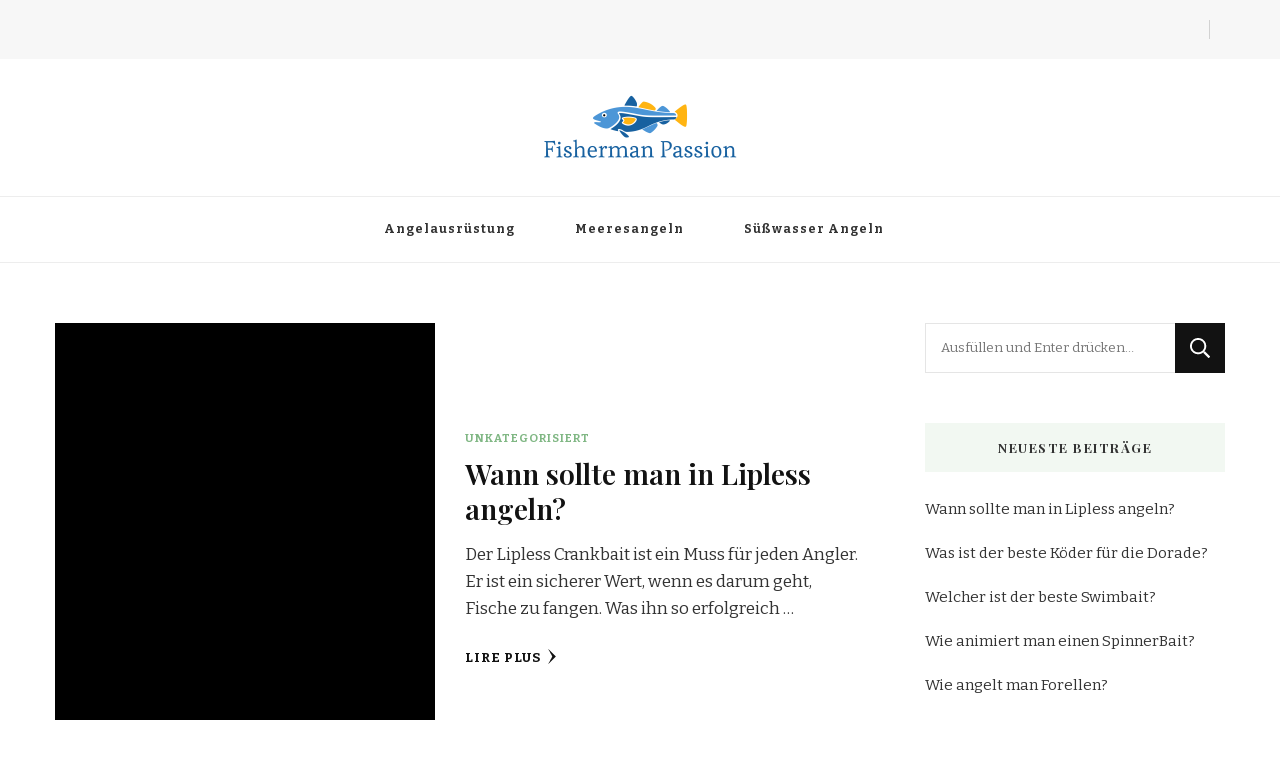

--- FILE ---
content_type: text/html; charset=utf-8
request_url: https://www.fisherman-passion.com/de/
body_size: 21892
content:
<!DOCTYPE html>
<html lang="de-DE" amp="" data-amp-auto-lightbox-disable transformed="self;v=1" i-amphtml-layout="" i-amphtml-no-boilerplate="">
    <head itemscope itemtype="http://schema.org/WebSite"><meta charset="UTF-8"><meta name="viewport" content="width=device-width"><link rel="preconnect" href="https://cdn.ampproject.org"><style amp-runtime="" i-amphtml-version="012512221826001">html{overflow-x:hidden!important}html.i-amphtml-fie{height:100%!important;width:100%!important}html:not([amp4ads]),html:not([amp4ads]) body{height:auto!important}html:not([amp4ads]) body{margin:0!important}body{-webkit-text-size-adjust:100%;-moz-text-size-adjust:100%;-ms-text-size-adjust:100%;text-size-adjust:100%}html.i-amphtml-singledoc.i-amphtml-embedded{-ms-touch-action:pan-y pinch-zoom;touch-action:pan-y pinch-zoom}html.i-amphtml-fie>body,html.i-amphtml-singledoc>body{overflow:visible!important}html.i-amphtml-fie:not(.i-amphtml-inabox)>body,html.i-amphtml-singledoc:not(.i-amphtml-inabox)>body{position:relative!important}html.i-amphtml-ios-embed-legacy>body{overflow-x:hidden!important;overflow-y:auto!important;position:absolute!important}html.i-amphtml-ios-embed{overflow-y:auto!important;position:static}#i-amphtml-wrapper{overflow-x:hidden!important;overflow-y:auto!important;position:absolute!important;top:0!important;left:0!important;right:0!important;bottom:0!important;margin:0!important;display:block!important}html.i-amphtml-ios-embed.i-amphtml-ios-overscroll,html.i-amphtml-ios-embed.i-amphtml-ios-overscroll>#i-amphtml-wrapper{-webkit-overflow-scrolling:touch!important}#i-amphtml-wrapper>body{position:relative!important;border-top:1px solid transparent!important}#i-amphtml-wrapper+body{visibility:visible}#i-amphtml-wrapper+body .i-amphtml-lightbox-element,#i-amphtml-wrapper+body[i-amphtml-lightbox]{visibility:hidden}#i-amphtml-wrapper+body[i-amphtml-lightbox] .i-amphtml-lightbox-element{visibility:visible}#i-amphtml-wrapper.i-amphtml-scroll-disabled,.i-amphtml-scroll-disabled{overflow-x:hidden!important;overflow-y:hidden!important}amp-instagram{padding:54px 0px 0px!important;background-color:#fff}amp-iframe iframe{box-sizing:border-box!important}[amp-access][amp-access-hide]{display:none}[subscriptions-dialog],body:not(.i-amphtml-subs-ready) [subscriptions-action],body:not(.i-amphtml-subs-ready) [subscriptions-section]{display:none!important}amp-experiment,amp-live-list>[update]{display:none}amp-list[resizable-children]>.i-amphtml-loading-container.amp-hidden{display:none!important}amp-list [fetch-error],amp-list[load-more] [load-more-button],amp-list[load-more] [load-more-end],amp-list[load-more] [load-more-failed],amp-list[load-more] [load-more-loading]{display:none}amp-list[diffable] div[role=list]{display:block}amp-story-page,amp-story[standalone]{min-height:1px!important;display:block!important;height:100%!important;margin:0!important;padding:0!important;overflow:hidden!important;width:100%!important}amp-story[standalone]{background-color:#000!important;position:relative!important}amp-story-page{background-color:#757575}amp-story .amp-active>div,amp-story .i-amphtml-loader-background{display:none!important}amp-story-page:not(:first-of-type):not([distance]):not([active]){transform:translateY(1000vh)!important}amp-autocomplete{position:relative!important;display:inline-block!important}amp-autocomplete>input,amp-autocomplete>textarea{padding:0.5rem;border:1px solid rgba(0,0,0,.33)}.i-amphtml-autocomplete-results,amp-autocomplete>input,amp-autocomplete>textarea{font-size:1rem;line-height:1.5rem}[amp-fx^=fly-in]{visibility:hidden}amp-script[nodom],amp-script[sandboxed]{position:fixed!important;top:0!important;width:1px!important;height:1px!important;overflow:hidden!important;visibility:hidden}
/*# sourceURL=/css/ampdoc.css*/[hidden]{display:none!important}.i-amphtml-element{display:inline-block}.i-amphtml-blurry-placeholder{transition:opacity 0.3s cubic-bezier(0.0,0.0,0.2,1)!important;pointer-events:none}[layout=nodisplay]:not(.i-amphtml-element){display:none!important}.i-amphtml-layout-fixed,[layout=fixed][width][height]:not(.i-amphtml-layout-fixed){display:inline-block;position:relative}.i-amphtml-layout-responsive,[layout=responsive][width][height]:not(.i-amphtml-layout-responsive),[width][height][heights]:not([layout]):not(.i-amphtml-layout-responsive),[width][height][sizes]:not(img):not([layout]):not(.i-amphtml-layout-responsive){display:block;position:relative}.i-amphtml-layout-intrinsic,[layout=intrinsic][width][height]:not(.i-amphtml-layout-intrinsic){display:inline-block;position:relative;max-width:100%}.i-amphtml-layout-intrinsic .i-amphtml-sizer{max-width:100%}.i-amphtml-intrinsic-sizer{max-width:100%;display:block!important}.i-amphtml-layout-container,.i-amphtml-layout-fixed-height,[layout=container],[layout=fixed-height][height]:not(.i-amphtml-layout-fixed-height){display:block;position:relative}.i-amphtml-layout-fill,.i-amphtml-layout-fill.i-amphtml-notbuilt,[layout=fill]:not(.i-amphtml-layout-fill),body noscript>*{display:block;overflow:hidden!important;position:absolute;top:0;left:0;bottom:0;right:0}body noscript>*{position:absolute!important;width:100%;height:100%;z-index:2}body noscript{display:inline!important}.i-amphtml-layout-flex-item,[layout=flex-item]:not(.i-amphtml-layout-flex-item){display:block;position:relative;-ms-flex:1 1 auto;flex:1 1 auto}.i-amphtml-layout-fluid{position:relative}.i-amphtml-layout-size-defined{overflow:hidden!important}.i-amphtml-layout-awaiting-size{position:absolute!important;top:auto!important;bottom:auto!important}i-amphtml-sizer{display:block!important}@supports (aspect-ratio:1/1){i-amphtml-sizer.i-amphtml-disable-ar{display:none!important}}.i-amphtml-blurry-placeholder,.i-amphtml-fill-content{display:block;height:0;max-height:100%;max-width:100%;min-height:100%;min-width:100%;width:0;margin:auto}.i-amphtml-layout-size-defined .i-amphtml-fill-content{position:absolute;top:0;left:0;bottom:0;right:0}.i-amphtml-replaced-content,.i-amphtml-screen-reader{padding:0!important;border:none!important}.i-amphtml-screen-reader{position:fixed!important;top:0px!important;left:0px!important;width:4px!important;height:4px!important;opacity:0!important;overflow:hidden!important;margin:0!important;display:block!important;visibility:visible!important}.i-amphtml-screen-reader~.i-amphtml-screen-reader{left:8px!important}.i-amphtml-screen-reader~.i-amphtml-screen-reader~.i-amphtml-screen-reader{left:12px!important}.i-amphtml-screen-reader~.i-amphtml-screen-reader~.i-amphtml-screen-reader~.i-amphtml-screen-reader{left:16px!important}.i-amphtml-unresolved{position:relative;overflow:hidden!important}.i-amphtml-select-disabled{-webkit-user-select:none!important;-ms-user-select:none!important;user-select:none!important}.i-amphtml-notbuilt,[layout]:not(.i-amphtml-element),[width][height][heights]:not([layout]):not(.i-amphtml-element),[width][height][sizes]:not(img):not([layout]):not(.i-amphtml-element){position:relative;overflow:hidden!important;color:transparent!important}.i-amphtml-notbuilt:not(.i-amphtml-layout-container)>*,[layout]:not([layout=container]):not(.i-amphtml-element)>*,[width][height][heights]:not([layout]):not(.i-amphtml-element)>*,[width][height][sizes]:not([layout]):not(.i-amphtml-element)>*{display:none}amp-img:not(.i-amphtml-element)[i-amphtml-ssr]>img.i-amphtml-fill-content{display:block}.i-amphtml-notbuilt:not(.i-amphtml-layout-container),[layout]:not([layout=container]):not(.i-amphtml-element),[width][height][heights]:not([layout]):not(.i-amphtml-element),[width][height][sizes]:not(img):not([layout]):not(.i-amphtml-element){color:transparent!important;line-height:0!important}.i-amphtml-ghost{visibility:hidden!important}.i-amphtml-element>[placeholder],[layout]:not(.i-amphtml-element)>[placeholder],[width][height][heights]:not([layout]):not(.i-amphtml-element)>[placeholder],[width][height][sizes]:not([layout]):not(.i-amphtml-element)>[placeholder]{display:block;line-height:normal}.i-amphtml-element>[placeholder].amp-hidden,.i-amphtml-element>[placeholder].hidden{visibility:hidden}.i-amphtml-element:not(.amp-notsupported)>[fallback],.i-amphtml-layout-container>[placeholder].amp-hidden,.i-amphtml-layout-container>[placeholder].hidden{display:none}.i-amphtml-layout-size-defined>[fallback],.i-amphtml-layout-size-defined>[placeholder]{position:absolute!important;top:0!important;left:0!important;right:0!important;bottom:0!important;z-index:1}amp-img[i-amphtml-ssr]:not(.i-amphtml-element)>[placeholder]{z-index:auto}.i-amphtml-notbuilt>[placeholder]{display:block!important}.i-amphtml-hidden-by-media-query{display:none!important}.i-amphtml-element-error{background:red!important;color:#fff!important;position:relative!important}.i-amphtml-element-error:before{content:attr(error-message)}i-amp-scroll-container,i-amphtml-scroll-container{position:absolute;top:0;left:0;right:0;bottom:0;display:block}i-amp-scroll-container.amp-active,i-amphtml-scroll-container.amp-active{overflow:auto;-webkit-overflow-scrolling:touch}.i-amphtml-loading-container{display:block!important;pointer-events:none;z-index:1}.i-amphtml-notbuilt>.i-amphtml-loading-container{display:block!important}.i-amphtml-loading-container.amp-hidden{visibility:hidden}.i-amphtml-element>[overflow]{cursor:pointer;position:relative;z-index:2;visibility:hidden;display:initial;line-height:normal}.i-amphtml-layout-size-defined>[overflow]{position:absolute}.i-amphtml-element>[overflow].amp-visible{visibility:visible}template{display:none!important}.amp-border-box,.amp-border-box *,.amp-border-box :after,.amp-border-box :before{box-sizing:border-box}amp-pixel{display:none!important}amp-analytics,amp-auto-ads,amp-story-auto-ads{position:fixed!important;top:0!important;width:1px!important;height:1px!important;overflow:hidden!important;visibility:hidden}amp-story{visibility:hidden!important}html.i-amphtml-fie>amp-analytics{position:initial!important}[visible-when-invalid]:not(.visible),form [submit-error],form [submit-success],form [submitting]{display:none}amp-accordion{display:block!important}@media (min-width:1px){:where(amp-accordion>section)>:first-child{margin:0;background-color:#efefef;padding-right:20px;border:1px solid #dfdfdf}:where(amp-accordion>section)>:last-child{margin:0}}amp-accordion>section{float:none!important}amp-accordion>section>*{float:none!important;display:block!important;overflow:hidden!important;position:relative!important}amp-accordion,amp-accordion>section{margin:0}amp-accordion:not(.i-amphtml-built)>section>:last-child{display:none!important}amp-accordion:not(.i-amphtml-built)>section[expanded]>:last-child{display:block!important}
/*# sourceURL=/css/ampshared.css*/</style><meta name="robots" content="index, follow, max-image-preview:large, max-snippet:-1, max-video-preview:-1"><meta property="og:locale" content="de_DE"><meta property="og:type" content="website"><meta property="og:title" content="Fisherman Passion"><meta property="og:url" content="https://www.fisherman-passion.com/"><meta property="og:site_name" content="Fisherman Passion"><meta name="twitter:card" content="summary_large_image"><meta name="generator" content="WordPress 6.9"><meta name="generator" content="Site Kit by Google 1.170.0"><meta name="generator" content="WPML ver:3.6.2 stt:1,4,3,27,2;"><meta name="follow.[base64]" content="MuxlMmXhbpgKXbz0qyFs"><meta name="generator" content="AMP Plugin v2.5.5; mode=standard"><meta name="msapplication-TileImage" content="https://www.fisherman-passion.com/wp-content/uploads/2021/07/cropped-logo-fisherman-passion-1-270x270.png"><link href="https://sp-ao.shortpixel.ai" rel="preconnect"><link rel="preconnect" href="https://fonts.gstatic.com/" crossorigin=""><link rel="dns-prefetch" href="//fonts.googleapis.com"><link rel="dns-prefetch" href="//www.googletagmanager.com"><link rel="preload" href="https://www.fisherman-passion.com/wp-content/plugins/ultimate-social-media-icons/css/fonts/helvetica_bold_0-webfont.eot#iefix" as="font" crossorigin=""><link rel="preload" href="https://www.fisherman-passion.com/wp-content/plugins/ultimate-social-media-icons/css/fonts/helvetica_0-webfont.eot#iefix" as="font" crossorigin=""><link rel="preload" href="https://www.fisherman-passion.com/wp-content/plugins/ultimate-social-media-icons/css/fonts/helveticaneue-light.eot#iefix" as="font" crossorigin=""><link rel="preconnect" href="https://fonts.gstatic.com" crossorigin=""><link rel="dns-prefetch" href="https://fonts.gstatic.com"><script async="" src="https://cdn.ampproject.org/v0.mjs" type="module" crossorigin="anonymous"></script><script async nomodule src="https://cdn.ampproject.org/v0.js" crossorigin="anonymous"></script><script src="https://cdn.ampproject.org/v0/amp-analytics-0.1.mjs" async="" custom-element="amp-analytics" type="module" crossorigin="anonymous"></script><script async nomodule src="https://cdn.ampproject.org/v0/amp-analytics-0.1.js" crossorigin="anonymous" custom-element="amp-analytics"></script><script src="https://cdn.ampproject.org/v0/amp-form-0.1.mjs" async="" custom-element="amp-form" type="module" crossorigin="anonymous"></script><script async nomodule src="https://cdn.ampproject.org/v0/amp-form-0.1.js" crossorigin="anonymous" custom-element="amp-form"></script><link rel="icon" href="https://www.fisherman-passion.com/wp-content/uploads/2021/07/cropped-logo-fisherman-passion-1-32x32.png" sizes="32x32"><link rel="icon" href="https://www.fisherman-passion.com/wp-content/uploads/2021/07/cropped-logo-fisherman-passion-1-192x192.png" sizes="192x192"><link crossorigin="anonymous" rel="stylesheet" id="vilva-google-fonts-css" href="https://fonts.googleapis.com/css?family=Bitter%3A100%2C200%2C300%2Cregular%2C500%2C600%2C700%2C800%2C900%2C100italic%2C200italic%2C300italic%2Citalic%2C500italic%2C600italic%2C700italic%2C800italic%2C900italic%7CPlayfair+Display%3Aregular%2C500%2C600%2C700%2C800%2C900%2Citalic%2C500italic%2C600italic%2C700italic%2C800italic%2C900italic%7CDorsa%3Aregular" type="text/css" media="all"><style amp-custom="">amp-img:is([sizes=auto i],[sizes^="auto," i]){contain-intrinsic-size:3000px 1500px}amp-img.amp-wp-enforced-sizes{object-fit:contain}amp-img img,amp-img noscript{image-rendering:inherit;object-fit:inherit;object-position:inherit}:root{--wp-block-synced-color:#7a00df;--wp-block-synced-color--rgb:122,0,223;--wp-bound-block-color:var(--wp-block-synced-color);--wp-editor-canvas-background:#ddd;--wp-admin-theme-color:#007cba;--wp-admin-theme-color--rgb:0,124,186;--wp-admin-theme-color-darker-10:#006ba1;--wp-admin-theme-color-darker-10--rgb:0,107,160.5;--wp-admin-theme-color-darker-20:#005a87;--wp-admin-theme-color-darker-20--rgb:0,90,135;--wp-admin-border-width-focus:2px}@media (min-resolution:192dpi){:root{--wp-admin-border-width-focus:1.5px}}:root{--wp--preset--font-size--normal:16px;--wp--preset--font-size--huge:42px}.screen-reader-text{border:0;clip-path:inset(50%);height:1px;margin:-1px;overflow:hidden;padding:0;position:absolute;width:1px}.screen-reader-text:not(#_#_#_#_#_#_#_){word-wrap:normal}.screen-reader-text:focus{background-color:#ddd;clip-path:none;color:#444;display:block;font-size:1em;height:auto;left:5px;line-height:normal;padding:15px 23px 14px;text-decoration:none;top:5px;width:auto;z-index:100000}html :where(.has-border-color){border-style:solid}html :where([data-amp-original-style*=border-top-color]){border-top-style:solid}html :where([data-amp-original-style*=border-right-color]){border-right-style:solid}html :where([data-amp-original-style*=border-bottom-color]){border-bottom-style:solid}html :where([data-amp-original-style*=border-left-color]){border-left-style:solid}html :where([data-amp-original-style*=border-width]){border-style:solid}html :where([data-amp-original-style*=border-top-width]){border-top-style:solid}html :where([data-amp-original-style*=border-right-width]){border-right-style:solid}html :where([data-amp-original-style*=border-bottom-width]){border-bottom-style:solid}html :where([data-amp-original-style*=border-left-width]){border-left-style:solid}html :where(amp-img[class*=wp-image-]),html :where(amp-anim[class*=wp-image-]){height:auto;max-width:100%}:where(figure){margin:0 0 1em}html :where(.is-position-sticky){--wp-admin--admin-bar--position-offset:var(--wp-admin--admin-bar--height,0px)}@media screen and (max-width:600px){html :where(.is-position-sticky){--wp-admin--admin-bar--position-offset:0px}}:where(.wp-block-columns){margin-bottom:1.75em}:where(.wp-block-columns.has-background){padding:1.25em 2.375em}:root :where(p.has-background){padding:1.25em 2.375em}:where(p.has-text-color:not(.has-link-color)) a{color:inherit}:root{--wp--preset--aspect-ratio--square:1;--wp--preset--aspect-ratio--4-3:4/3;--wp--preset--aspect-ratio--3-4:3/4;--wp--preset--aspect-ratio--3-2:3/2;--wp--preset--aspect-ratio--2-3:2/3;--wp--preset--aspect-ratio--16-9:16/9;--wp--preset--aspect-ratio--9-16:9/16;--wp--preset--color--black:#000;--wp--preset--color--cyan-bluish-gray:#abb8c3;--wp--preset--color--white:#fff;--wp--preset--color--pale-pink:#f78da7;--wp--preset--color--vivid-red:#cf2e2e;--wp--preset--color--luminous-vivid-orange:#ff6900;--wp--preset--color--luminous-vivid-amber:#fcb900;--wp--preset--color--light-green-cyan:#7bdcb5;--wp--preset--color--vivid-green-cyan:#00d084;--wp--preset--color--pale-cyan-blue:#8ed1fc;--wp--preset--color--vivid-cyan-blue:#0693e3;--wp--preset--color--vivid-purple:#9b51e0;--wp--preset--gradient--vivid-cyan-blue-to-vivid-purple:linear-gradient(135deg,#0693e3 0%,#9b51e0 100%);--wp--preset--gradient--light-green-cyan-to-vivid-green-cyan:linear-gradient(135deg,#7adcb4 0%,#00d082 100%);--wp--preset--gradient--luminous-vivid-amber-to-luminous-vivid-orange:linear-gradient(135deg,#fcb900 0%,#ff6900 100%);--wp--preset--gradient--luminous-vivid-orange-to-vivid-red:linear-gradient(135deg,#ff6900 0%,#cf2e2e 100%);--wp--preset--gradient--very-light-gray-to-cyan-bluish-gray:linear-gradient(135deg,#eee 0%,#a9b8c3 100%);--wp--preset--gradient--cool-to-warm-spectrum:linear-gradient(135deg,#4aeadc 0%,#9778d1 20%,#cf2aba 40%,#ee2c82 60%,#fb6962 80%,#fef84c 100%);--wp--preset--gradient--blush-light-purple:linear-gradient(135deg,#ffceec 0%,#9896f0 100%);--wp--preset--gradient--blush-bordeaux:linear-gradient(135deg,#fecda5 0%,#fe2d2d 50%,#6b003e 100%);--wp--preset--gradient--luminous-dusk:linear-gradient(135deg,#ffcb70 0%,#c751c0 50%,#4158d0 100%);--wp--preset--gradient--pale-ocean:linear-gradient(135deg,#fff5cb 0%,#b6e3d4 50%,#33a7b5 100%);--wp--preset--gradient--electric-grass:linear-gradient(135deg,#caf880 0%,#71ce7e 100%);--wp--preset--gradient--midnight:linear-gradient(135deg,#020381 0%,#2874fc 100%);--wp--preset--font-size--small:13px;--wp--preset--font-size--medium:20px;--wp--preset--font-size--large:36px;--wp--preset--font-size--x-large:42px;--wp--preset--spacing--20:.44rem;--wp--preset--spacing--30:.67rem;--wp--preset--spacing--40:1rem;--wp--preset--spacing--50:1.5rem;--wp--preset--spacing--60:2.25rem;--wp--preset--spacing--70:3.38rem;--wp--preset--spacing--80:5.06rem;--wp--preset--shadow--natural:6px 6px 9px rgba(0,0,0,.2);--wp--preset--shadow--deep:12px 12px 50px rgba(0,0,0,.4);--wp--preset--shadow--sharp:6px 6px 0px rgba(0,0,0,.2);--wp--preset--shadow--outlined:6px 6px 0px -3px #fff,6px 6px #000;--wp--preset--shadow--crisp:6px 6px 0px #000}:where(.is-layout-flex){gap:.5em}:where(.is-layout-grid){gap:.5em}:where(.wp-block-columns.is-layout-flex){gap:2em}:where(.wp-block-columns.is-layout-grid){gap:2em}:where(.wp-block-post-template.is-layout-flex){gap:1.25em}:where(.wp-block-post-template.is-layout-grid){gap:1.25em}:where(.wp-block-columns.is-layout-flex){gap:2em}:where(.wp-block-columns.is-layout-grid){gap:2em}.widget-area ul{margin:0;padding:0;list-style:none}.widget-area ul li{margin:0 0 20px}#cookie-notice{position:fixed;min-width:100%;height:auto;z-index:100000;font-size:13px;letter-spacing:0;line-height:20px;left:0;text-align:center;font-weight:normal;font-family:-apple-system,BlinkMacSystemFont,Arial,Roboto,"Helvetica Neue",sans-serif}#cookie-notice,#cookie-notice *{-webkit-box-sizing:border-box;-moz-box-sizing:border-box;box-sizing:border-box}#cookie-notice .cookie-notice-container{display:block}#cookie-notice.cookie-notice-hidden .cookie-notice-container{display:none}.cn-position-bottom{bottom:0}.cookie-notice-container{padding:15px 30px;text-align:center;width:100%;z-index:2}.cn-close-icon{position:absolute;right:15px;top:50%;margin:-10px 0 0 0;width:15px;height:15px;opacity:.5;padding:10px;border:none;outline:none;background:none;box-shadow:none;cursor:pointer}.cn-close-icon:focus,.cn-close-icon:focus-visible{outline:2px solid currentColor;outline-offset:3px}.cn-close-icon:hover{opacity:1}.cn-close-icon:before,.cn-close-icon:after{position:absolute;content:" ";height:15px;width:2px;top:3px;background-color:rgba(128,128,128,1)}.cn-close-icon:before{transform:rotate(45deg)}.cn-close-icon:after{transform:rotate(-45deg)}#cookie-notice .cn-button{margin:0 0 0 10px;display:inline-block}#cookie-notice .cn-button:not(.cn-button-custom){font-family:-apple-system,BlinkMacSystemFont,Arial,Roboto,"Helvetica Neue",sans-serif;font-weight:normal;font-size:13px;letter-spacing:.25px;line-height:20px;line-height:1;margin:0 0 0 10px;text-align:center;text-transform:none;display:inline-block;cursor:pointer;touch-action:manipulation;white-space:nowrap;outline:none;box-shadow:none;text-shadow:none;border:none;-webkit-border-radius:3px;-moz-border-radius:3px;border-radius:3px;text-decoration:none;padding:8.5px 10px;color:inherit}.cn-text-container{margin:0 0 6px 0}.cn-text-container,.cn-buttons-container{display:inline-block}@-webkit-keyframes fadeIn{from{opacity:0}to{opacity:1}}@keyframes fadeIn{from{opacity:0}to{opacity:1}}@-webkit-keyframes fadeOut{from{opacity:1}to{opacity:0}}@keyframes fadeOut{from{opacity:1}to{opacity:0}}@-webkit-keyframes slideInUp{from{-webkit-transform:translate3d(0,100%,0);transform:translate3d(0,100%,0);visibility:visible}to{-webkit-transform:translate3d(0,0,0);transform:translate3d(0,0,0)}}@keyframes slideInUp{from{-webkit-transform:translate3d(0,100%,0);transform:translate3d(0,100%,0);visibility:visible}to{-webkit-transform:translate3d(0,0,0);transform:translate3d(0,0,0)}}@-webkit-keyframes slideOutDown{from{-webkit-transform:translate3d(0,0,0);transform:translate3d(0,0,0)}to{visibility:hidden;-webkit-transform:translate3d(0,100%,0);transform:translate3d(0,100%,0)}}@keyframes slideOutDown{from{-webkit-transform:translate3d(0,0,0);transform:translate3d(0,0,0)}to{visibility:hidden;-webkit-transform:translate3d(0,100%,0);transform:translate3d(0,100%,0)}}@-webkit-keyframes slideInDown{from{-webkit-transform:translate3d(0,-100%,0);transform:translate3d(0,-100%,0);visibility:visible}to{-webkit-transform:translate3d(0,0,0);transform:translate3d(0,0,0)}}@keyframes slideInDown{from{-webkit-transform:translate3d(0,-100%,0);transform:translate3d(0,-100%,0);visibility:visible}to{-webkit-transform:translate3d(0,0,0);transform:translate3d(0,0,0)}}@-webkit-keyframes slideOutUp{from{-webkit-transform:translate3d(0,0,0);transform:translate3d(0,0,0)}to{visibility:hidden;-webkit-transform:translate3d(0,-100%,0);transform:translate3d(0,-100%,0)}}@keyframes slideOutUp{from{-webkit-transform:translate3d(0,0,0);transform:translate3d(0,0,0)}to{visibility:hidden;-webkit-transform:translate3d(0,-100%,0);transform:translate3d(0,-100%,0)}}@media all and (max-width:900px){.cookie-notice-container #cn-notice-text{display:block}.cookie-notice-container #cn-notice-buttons{display:block}#cookie-notice .cn-button{margin:0 5px 5px 5px}}@media all and (max-width:480px){.cookie-notice-container{padding:15px 25px}}@font-face{font-family:helveticabold;src:url("https://www.fisherman-passion.com/wp-content/plugins/ultimate-social-media-icons/css/fonts/helvetica_bold_0-webfont.eot");src:url("https://www.fisherman-passion.com/wp-content/plugins/ultimate-social-media-icons/css/fonts/helvetica_bold_0-webfont.eot#iefix") format("embedded-opentype"),url("https://www.fisherman-passion.com/wp-content/plugins/ultimate-social-media-icons/css/fonts/helvetica_bold_0-webfont.woff") format("woff"),url("https://www.fisherman-passion.com/wp-content/plugins/ultimate-social-media-icons/css/fonts/helvetica_bold_0-webfont.ttf") format("truetype"),url("https://www.fisherman-passion.com/wp-content/plugins/ultimate-social-media-icons/css/fonts/helvetica_bold_0-webfont.svg#helveticabold") format("svg");font-weight:400;font-style:normal}@font-face{font-family:helveticaregular;src:url("https://www.fisherman-passion.com/wp-content/plugins/ultimate-social-media-icons/css/fonts/helvetica_0-webfont.eot");src:url("https://www.fisherman-passion.com/wp-content/plugins/ultimate-social-media-icons/css/fonts/helvetica_0-webfont.eot#iefix") format("embedded-opentype"),url("https://www.fisherman-passion.com/wp-content/plugins/ultimate-social-media-icons/css/fonts/helvetica_0-webfont.woff") format("woff"),url("https://www.fisherman-passion.com/wp-content/plugins/ultimate-social-media-icons/css/fonts/helvetica_0-webfont.ttf") format("truetype"),url("https://www.fisherman-passion.com/wp-content/plugins/ultimate-social-media-icons/css/fonts/helvetica_0-webfont.svg#helveticaregular") format("svg");font-weight:400;font-style:normal}@font-face{font-family:helvetica-light;src:url("https://www.fisherman-passion.com/wp-content/plugins/ultimate-social-media-icons/css/fonts/helvetica_0-webfont.eot");src:url("https://www.fisherman-passion.com/wp-content/plugins/ultimate-social-media-icons/css/fonts/helvetica_0-webfont.eot#iefix") format("embedded-opentype"),url("https://www.fisherman-passion.com/wp-content/plugins/ultimate-social-media-icons/css/fonts/helvetica_0-webfont.woff") format("woff"),url("https://www.fisherman-passion.com/wp-content/plugins/ultimate-social-media-icons/css/fonts/helvetica_0-webfont.ttf") format("truetype"),url("https://www.fisherman-passion.com/wp-content/plugins/ultimate-social-media-icons/css/fonts/helvetica_0-webfont.svg#helvetica-light") format("svg");font-weight:400;font-style:normal}@font-face{font-family:helveticaneue-light;src:url("https://www.fisherman-passion.com/wp-content/plugins/ultimate-social-media-icons/css/fonts/helveticaneue-light.eot");src:url("https://www.fisherman-passion.com/wp-content/plugins/ultimate-social-media-icons/css/fonts/helveticaneue-light.eot#iefix") format("embedded-opentype"),url("https://www.fisherman-passion.com/wp-content/plugins/ultimate-social-media-icons/css/fonts/helveticaneue-light.woff") format("woff"),url("https://www.fisherman-passion.com/wp-content/plugins/ultimate-social-media-icons/css/fonts/helveticaneue-light.ttf") format("truetype"),url("https://www.fisherman-passion.com/wp-content/plugins/ultimate-social-media-icons/css/fonts/helveticaneue-light.svg#helveticaneue-light") format("svg");font-weight:400;font-style:normal}body{margin:0;padding:0}.widget-area .widget a{outline:0}input[name="sfsi_pinterest_manualCounts"]:not(#_#_#_#_#_#_#_#_){margin-left:-20px}input[name="sfsi_instagram_manualCounts"]:not(#_#_#_#_#_#_#_#_){margin-left:-15px}@keyframes intro-animation{0%{transform:translateX(100%)}100%{transform:translateX(0)}}@keyframes fade-out{0%{opacity:1}90%{opacity:1}100%{opacity:0}}.wpml-ls-legacy-list-horizontal{border:1px solid transparent;padding:7px;clear:both}.wpml-ls-legacy-list-horizontal>ul{padding:0;list-style-type:none}.wpml-ls-legacy-list-horizontal>ul:not(#_#_#_#_#_#_#_#_){margin:0}.wpml-ls-legacy-list-horizontal .wpml-ls-item{padding:0;margin:0;list-style-type:none;display:inline-block}.wpml-ls-legacy-list-horizontal a{display:block;text-decoration:none;padding:5px 10px;line-height:1}.wpml-ls-legacy-list-horizontal a span{vertical-align:middle}.wpml-ls-legacy-list-horizontal .wpml-ls-flag{display:inline;vertical-align:middle;width:18px;height:12px}.wpml-ls-legacy-list-horizontal .wpml-ls-flag+span{margin-left:.4em}.wpml-ls-legacy-list-horizontal.wpml-ls-statics-footer{margin-bottom:30px}.wpml-ls-legacy-list-horizontal.wpml-ls-statics-footer>ul{text-align:center}.wpml-ls-statics-footer a{color:#444;background-color:#fff}.wpml-ls-statics-footer a:hover,.wpml-ls-statics-footer a:focus{color:#000;background-color:#eee}.wpml-ls-statics-footer .wpml-ls-current-language>a{color:#444;background-color:#fff}.wpml-ls-statics-footer .wpml-ls-current-language:hover>a,.wpml-ls-statics-footer .wpml-ls-current-language>a:focus{color:#000;background-color:#eee}.owl-carousel{-webkit-tap-highlight-color:transparent;position:relative}.owl-carousel{display:none;width:100%;z-index:1}@keyframes fadeOut{0%{opacity:1}100%{opacity:0}}html{line-height:1.15;-webkit-text-size-adjust:100%}body{margin:0}h1{font-size:2em;margin:.67em 0}a{background-color:transparent}amp-img{border-style:none}button,input{font-family:inherit;font-size:100%;line-height:1.15;margin:0}button,input{overflow:visible}button{text-transform:none}button,[type="button"],[type="reset"],[type="submit"]{-webkit-appearance:button}button::-moz-focus-inner,[type="button"]::-moz-focus-inner,[type="reset"]::-moz-focus-inner,[type="submit"]::-moz-focus-inner{border-style:none;padding:0}button:-moz-focusring,[type="button"]:-moz-focusring,[type="reset"]:-moz-focusring,[type="submit"]:-moz-focusring{outline:1px dotted ButtonText}[type="checkbox"],[type="radio"]{box-sizing:border-box;padding:0}[type="number"]::-webkit-inner-spin-button,[type="number"]::-webkit-outer-spin-button{height:auto}[type="search"]{-webkit-appearance:textfield;outline-offset:-2px}[type="search"]::-webkit-search-decoration{-webkit-appearance:none}::-webkit-file-upload-button{-webkit-appearance:button;font:inherit}[hidden]{display:none}:root{--primary-font:"Nunito Sans",sans-serif;--secondary-font:"EB Garamond",serif;--font-color:#333;--font-color-rgb:51,51,51;--primary-color:#90bab5;--primary-color-rgb:144,186,181}body,button,input{color:var(--font-color);font-family:var(--primary-font);font-size:18px;line-height:1.75}h1,h2{clear:both;margin-bottom:10px}h1{font-size:2.72em;line-height:1.49}h2{font-size:2.17em;line-height:1.26}p{margin-bottom:1.5em}i{font-style:italic}html{box-sizing:border-box}*,*:before,*:after{box-sizing:inherit}body{background:#fff}ul{margin:0 0 1.5em 0}ul{list-style:disc}li>ul{margin-bottom:0;margin-left:1.5em}amp-img{vertical-align:top;height:auto;max-width:100%}figure{margin:1em 0}button,input[type="button"],input[type="reset"],input[type="submit"]{border:none;border-radius:0;background:#121212;color:#fff;font-size:.7778em;line-height:1;padding:18px;text-transform:uppercase;font-weight:700;letter-spacing:1px;cursor:pointer;-webkit-transition:all ease .35s;-moz-transition:all ease .35s;transition:all ease .35s}button:hover,input[type="button"]:hover,input[type="reset"]:hover,input[type="submit"]:hover,button:active,input[type="button"]:active,input[type="reset"]:active,input[type="submit"]:active{background:var(--primary-color);color:#fff}input[type="text"],input[type="email"],input[type="url"],input[type="password"],input[type="search"],input[type="number"],input[type="tel"],input[type="range"],input[type="date"],input[type="month"],input[type="week"],input[type="time"],input[type="datetime"],input[type="datetime-local"],input[type="color"]{color:#121212;border:1px solid rgba(0,0,0,.1);border-radius:0;padding:10px 15px;width:100%;height:50px;font-size:.7778em}input[type="text"]:focus,input[type="email"]:focus,input[type="url"]:focus,input[type="password"]:focus,input[type="search"]:focus,input[type="number"]:focus,input[type="tel"]:focus,input[type="range"]:focus,input[type="date"]:focus,input[type="month"]:focus,input[type="week"]:focus,input[type="time"]:focus,input[type="datetime"]:focus,input[type="datetime-local"]:focus,input[type="color"]:focus{color:#111;outline:thin dotted}a{text-decoration:underline;color:var(--primary-color);-webkit-transition:all ease .35s;-moz-transition:all ease .35s;transition:all ease .35s}a:hover,a:active{outline:0}a:hover{text-decoration:none;color:var(--primary-color)}.screen-reader-text{border:0;clip:rect(1px,1px,1px,1px);clip-path:inset(50%);height:1px;margin:-1px;overflow:hidden;padding:0;width:1px}.screen-reader-text:not(#_#_#_#_#_#_#_){position:absolute;word-wrap:normal}.screen-reader-text:focus{background-color:#f1f1f1;border-radius:3px;box-shadow:0 0 2px 2px rgba(0,0,0,.6);clip-path:none;color:#21759b;display:block;font-size:14px;font-size:.875rem;font-weight:bold;height:auto;left:5px;line-height:normal;padding:15px 23px 14px;text-decoration:none;top:5px;width:auto;z-index:100000}.screen-reader-text:focus:not(#_#_#_#_#_#_#_){clip:auto}.entry-content:before,.entry-content:after,.container:before,.container:after,.site-content:before,.site-content:after{content:"";display:table;table-layout:fixed}.entry-content:after,.container:after,.site-content:after{clear:both}.widget{margin:0 0 50px 0}.widget-area .widget:last-child{margin-bottom:0}.entry-content{margin:1.5em 0 0}.custom-logo-link{display:inline-block}.skip-link,.skip-link:hover,.skip-link:visited{position:absolute;top:-999px;left:20px;background:#f7f7f7;border:1px solid rgba(0,0,0,.1);font-size:.8888em;font-weight:600;padding:10px 20px;color:#000;border-radius:5px;box-shadow:0 2px 20px rgba(0,0,0,.1);z-index:999;text-decoration:none;-webkit-transition:none;-moz-transition:none;transition:none}.skip-link:focus,.skip-link:active{top:50px}.entry-content p{margin-top:0;margin-bottom:20px}.svg-holder{line-height:0}.container{max-width:1220px;margin:0 auto}.site-header ul{margin:0;padding:0;list-style:none}figure.post-thumbnail{margin-top:0;margin-bottom:20px}article .entry-meta,article .entry-footer{display:flex;flex:1;flex-wrap:wrap;align-items:center}article .entry-meta{margin-bottom:10px}article .entry-meta>span,article .entry-footer>span{display:inline-block;font-size:.6666em;line-height:1.49;color:#999;font-style:italic}article .entry-meta>span.category{font-weight:700}article .entry-meta>span::after,article .entry-footer>span::after{content:"";background:#999;width:25px;height:1px;display:inline-block;vertical-align:middle;margin:0 15px}article .entry-meta>span:last-child::after,article .entry-footer>span:last-child::after{display:none}article .entry-meta>span a,article .entry-footer>span a{display:inline-block;color:#999;text-transform:uppercase;font-style:normal}article .entry-meta>span a:hover,article .entry-footer>span a:hover{color:var(--primary-color)}article .entry-meta>span.category a,article .entry-footer>span.category a{color:var(--primary-color);letter-spacing:1px}article .entry-meta>span.category a::after,article .entry-footer>span.category a::after{content:"";background:rgba(0,0,0,.1);width:5px;height:5px;display:inline-block;border-radius:100%;vertical-align:middle;margin:-2px 5px 0 8px}article .entry-meta>span.category a:last-child::after,article .entry-footer>span.category a:last-child::after{display:none}.widget ul{margin:0;padding:0;list-style:none}.widget ul ul{margin-left:15px}.widget ul ul{margin-top:15px;border-top:1px solid rgba(0,0,0,.05);padding-top:15px}.widget ul li{display:block;margin-bottom:20px;font-size:.8888em;font-weight:600;line-height:1.6}.widget ul ul li{font-size:1em}.widget ul li a{text-decoration:none;color:var(--font-color);display:inline-block}.widget ul li a:hover{color:var(--primary-color)}.widget-area .widget .widget-title{margin-top:0;margin-bottom:25px;text-transform:uppercase;font-size:.7778em;font-family:var(--secondary-font);letter-spacing:1.5px;background:rgba(var(--primary-color-rgb),.1);color:var(--font-color);padding:18px;line-height:1;text-align:center}.nav-menu .close{display:none;background-color:transparent;padding:0}.search-form{display:flex;flex:1;flex-wrap:wrap}label{width:calc(100% - 50px)}.search-form .search-field{border-radius:0;border-right:none;height:50px;font-size:.7778em}.search-form .search-submit{width:50px;height:50px;padding:0;text-align:center;border-radius:0;border:none;box-shadow:none;background-color:#121212;background-image:url("data:image/svg+xml; utf-8, <svg xmlns=\"http://www.w3.org/2000/svg\" viewBox=\"0 0 512 512\"><path fill=\"%23fff\" d=\"M508.5 468.9L387.1 347.5c-2.3-2.3-5.3-3.5-8.5-3.5h-13.2c31.5-36.5 50.6-84 50.6-136C416 93.1 322.9 0 208 0S0 93.1 0 208s93.1 208 208 208c52 0 99.5-19.1 136-50.6v13.2c0 3.2 1.3 6.2 3.5 8.5l121.4 121.4c4.7 4.7 12.3 4.7 17 0l22.6-22.6c4.7-4.7 4.7-12.3 0-17zM208 368c-88.4 0-160-71.6-160-160S119.6 48 208 48s160 71.6 160 160-71.6 160-160 160z\" /></svg>");background-repeat:no-repeat;background-size:20px;background-position:center;text-indent:60px;overflow:hidden}.search-form .search-submit:hover,.search-form .search-submit:active,.search-form .search-submit:focus{background-color:var(--primary-color);background-image:url("data:image/svg+xml; utf-8, <svg xmlns=\"http://www.w3.org/2000/svg\" viewBox=\"0 0 512 512\"><path fill=\"%23fff\" d=\"M508.5 468.9L387.1 347.5c-2.3-2.3-5.3-3.5-8.5-3.5h-13.2c31.5-36.5 50.6-84 50.6-136C416 93.1 322.9 0 208 0S0 93.1 0 208s93.1 208 208 208c52 0 99.5-19.1 136-50.6v13.2c0 3.2 1.3 6.2 3.5 8.5l121.4 121.4c4.7 4.7 12.3 4.7 17 0l22.6-22.6c4.7-4.7 4.7-12.3 0-17zM208 368c-88.4 0-160-71.6-160-160S119.6 48 208 48s160 71.6 160 160-71.6 160-160 160z\" /></svg>");background-repeat:no-repeat;background-size:20px;background-position:center}.cat-links a,.category a,.footer-b .copyright a{text-decoration:none}.cat-links a:hover,.category a:hover,.footer-b .copyright a:hover{text-decoration:underline}.content-area,.widget-area{margin-top:60px;margin-bottom:60px}.rightsidebar .content-area{float:left;width:calc(100% - 331px);padding-right:60px}.rightsidebar .widget-area{float:right;width:330px}.pagination .page-numbers{background:#fff;display:inline-block;width:50px;text-align:center;height:50px;line-height:50px;margin-bottom:5px;color:#121212;font-size:.8888em;font-weight:600;vertical-align:middle;box-shadow:0 2px 0px rgba(0,0,0,0);text-decoration:none;text-transform:uppercase;letter-spacing:1px}.pagination .page-numbers.next{font-size:.7778em;width:auto;padding-left:10px;padding-right:20px}.pagination .page-numbers.next{padding-right:10px;padding-left:20px}.pagination .page-numbers.next svg{vertical-align:middle;margin-right:10px;margin-top:-2px}.pagination .page-numbers.next svg{margin-right:0;margin-left:10px}.pagination .page-numbers.dots{box-shadow:none}.pagination .page-numbers.dots:hover{color:#121212;box-shadow:none}.pagination .page-numbers:hover,.pagination .page-numbers.current{color:#121212;box-shadow:0 2px 20px rgba(0,0,0,.05)}.back-to-top{padding:0;visibility:hidden;opacity:0;position:fixed;bottom:0;right:20px;width:60px;height:60px;background:rgba(0,0,0,.37);color:#fff;cursor:pointer;text-align:center;line-height:70px;border-radius:100%;z-index:999;-webkit-transition:all ease .35s;-moz-transition:all ease .35s;transition:all ease .35s}.back-to-top:hover{background:var(--primary-color)}.back-to-top svg{width:20px;height:20px;margin-top:5px}.header-t{background:rgba(0,0,0,.03);padding:15px 0}.header-t .container{display:flex;flex:1;flex-wrap:wrap;align-items:center}.secondary-menu{display:flex;flex:auto;align-items:center}.secondary-menu .toggle-btn{display:none}.secondary-menu ul{margin:0;padding:0;list-style:none}.secondary-menu ul li{display:inline-block;vertical-align:middle;font-size:.7222em;letter-spacing:1px;font-weight:700;line-height:1.7;position:relative}.secondary-menu ul li a{color:var(--font-color);display:inline-block;text-decoration:none;padding:5px 15px}.secondary-menu ul li.menu-item-has-children>a{padding-right:25px}.secondary-menu ul.nav-menu>li:first-child a{padding-left:0}.secondary-menu ul li:hover>a{color:var(--primary-color)}.secondary-menu ul li:hover>ul{opacity:1;filter:alpha(opacity=100);clip:inherit}.secondary-menu ul ul{opacity:0;clip:rect(1px,1px,1px,1px);position:absolute;top:100%;left:0;width:250px;background:#fff;-webkit-box-shadow:0 2px 5px rgba(0,0,0,.16);box-shadow:0 2px 5px rgba(0,0,0,.16);-webkit-transition:all ease .35s;-moz-transition:all ease .35s;transition:all ease .35s;z-index:999}.secondary-menu ul ul ul{left:100%;top:0}.secondary-menu .nav-menu>li:nth-last-of-type(1)>ul,.secondary-menu .nav-menu>li:nth-last-of-type(2)>ul,.secondary-menu .nav-menu>li:nth-last-of-type(3)>ul{left:auto;right:0}.secondary-menu .nav-menu>li:nth-last-of-type(1)>ul ul,.secondary-menu .nav-menu>li:nth-last-of-type(2)>ul ul,.secondary-menu .nav-menu>li:nth-last-of-type(3)>ul ul{left:auto;right:100%}.secondary-menu ul ul li{display:block;font-size:1em;letter-spacing:1px;padding-right:25px;padding-left:25px;margin-right:0;border-right:none}.secondary-menu ul ul li a{display:block;padding:15px 0;border-bottom:1px dashed rgba(0,0,0,.1)}.secondary-menu ul ul li.menu-item-has-children>a{padding-right:20px}.header-t .right{display:flex;flex:auto;justify-content:flex-end;align-items:center}.header-social ul li{display:inline-block;font-size:.7778em}.header-social ul li a{display:inline-block;color:#121212;padding:10px 7px;line-height:1}.header-social ul li a:hover{color:var(--primary-color)}.header-search{position:relative;line-height:1}.header-search .search-toggle{background:none;color:var(--font-color);font-size:.7778em;padding:5px 0;line-height:1;-webkit-transition:all ease .35s;-moz-transition:all ease .35s;transition:all ease .35s}.header-search .search-toggle:hover{cursor:pointer;color:var(--primary-color)}.header-search-wrap{position:absolute;right:-30%;z-index:999;background:#fff;box-shadow:-5px 0 20px rgba(0,0,0,.07);width:300px;opacity:0;visibility:hidden;clip:rect(1px 1px 1px 1px);-webkit-transition:opacity .35s ease,right .35s ease;-moz-transition:opacity .35s ease,right .35s ease;transition:opacity .35s ease,right .35s ease}.header-search-wrap:not(#_#_#_#_#_#_#_){top:-5px}.header-search-inner-wrap{display:flex;flex:1;flex-wrap:wrap}.header-search-wrap .close{background:none;padding:0;width:30px;height:35px;position:relative;cursor:pointer;-webkit-transition:all ease .35s;-moz-transition:all ease .35s;transition:all ease .35s}.header-search-wrap .close:hover{background:none}.header-search-wrap .close::before,.header-search-wrap .close::after{content:"";background:#999;width:15px;height:1px;position:absolute;top:0;right:0;bottom:0;left:0;margin:auto;-webkit-transform:rotate(45deg);-moz-transform:rotate(45deg);transform:rotate(45deg);-webkit-transition:all ease .35s;-moz-transition:all ease .35s;transition:all ease .35s}.header-search-wrap .close::after{-webkit-transform:rotate(-45deg);-moz-transform:rotate(-45deg);transform:rotate(-45deg)}.header-search-wrap .close:hover::before,.header-search-wrap .close:hover::after{background:#f00}.header-search-wrap .search-form{width:calc(100% - 30px);position:relative;padding-left:30px}.header-search-wrap .search-form::before{content:"";background-image:url("data:image/svg+xml; utf-8, <svg xmlns=\"http://www.w3.org/2000/svg\" viewBox=\"0 0 512 512\"><path fill=\"%23999\" d=\"M508.5 468.9L387.1 347.5c-2.3-2.3-5.3-3.5-8.5-3.5h-13.2c31.5-36.5 50.6-84 50.6-136C416 93.1 322.9 0 208 0S0 93.1 0 208s93.1 208 208 208c52 0 99.5-19.1 136-50.6v13.2c0 3.2 1.3 6.2 3.5 8.5l121.4 121.4c4.7 4.7 12.3 4.7 17 0l22.6-22.6c4.7-4.7 4.7-12.3 0-17zM208 368c-88.4 0-160-71.6-160-160S119.6 48 208 48s160 71.6 160 160-71.6 160-160 160z\" /></svg>");background-repeat:no-repeat;background-position:center;position:absolute;top:10px;left:10px;width:15px;height:15px}.header-search-wrap .search-form label{width:calc(100% - 35px)}.header-search-wrap .search-form .search-field{height:35px;background:rgba(255,255,255,.85);border-color:rgba(255,255,255,.3);padding:0 15px 0 5px}.header-search-wrap .search-form .search-submit{height:35px;width:35px;text-indent:40px;background-color:transparent;background-image:url("data:image/svg+xml; utf-8, <svg xmlns=\"http://www.w3.org/2000/svg\" viewBox=\"0 0 512 512\"><path fill=\"%23999\" d=\"M508.5 468.9L387.1 347.5c-2.3-2.3-5.3-3.5-8.5-3.5h-13.2c31.5-36.5 50.6-84 50.6-136C416 93.1 322.9 0 208 0S0 93.1 0 208s93.1 208 208 208c52 0 99.5-19.1 136-50.6v13.2c0 3.2 1.3 6.2 3.5 8.5l121.4 121.4c4.7 4.7 12.3 4.7 17 0l22.6-22.6c4.7-4.7 4.7-12.3 0-17zM208 368c-88.4 0-160-71.6-160-160S119.6 48 208 48s160 71.6 160 160-71.6 160-160 160z\" /></svg>");background-size:15px;background-repeat:no-repeat;background-position:center;opacity:0;position:relative;z-index:-1}.header-search-wrap .search-form .search-submit:focus{opacity:1;filter:alpha(opacity=100);z-index:9}.header-t .header-social+.header-search{border-left:1px solid rgba(0,0,0,.15);padding-left:15px;margin-left:5px}.header-mid{padding:30px 0;text-align:center}.site-branding .site-title-wrap .site-title{margin-top:0;margin-bottom:0;font-size:1.6667em;line-height:1.3;font-family:var(--secondary-font);font-weight:800}.site-branding .site-title-wrap .site-title a{color:#121212;text-decoration:none}.header-bottom{border-top:1px solid rgba(0,0,0,.07);border-bottom:1px solid rgba(0,0,0,.07)}.main-navigation .toggle-btn{display:none}.main-navigation ul{margin:0;padding:0;list-style:none;text-align:center}.main-navigation ul li{display:inline-block;vertical-align:middle;font-size:.7222em;letter-spacing:1px;font-weight:700;line-height:1.75;position:relative}.main-navigation ul li a{color:var(--font-color);display:inline-block;text-decoration:none;padding:22px}.main-navigation ul li.menu-item-has-children>a{padding-right:35px}.main-navigation ul li:hover>a{color:var(--primary-color)}.main-navigation ul ul{opacity:0;clip:rect(1px,1px,1px,1px);position:absolute;top:100%;left:0;width:250px;background:#fff;text-align:left;-webkit-box-shadow:0 2px 5px rgba(0,0,0,.16);box-shadow:0 2px 5px rgba(0,0,0,.16);-webkit-transition:all ease .35s;-moz-transition:all ease .35s;transition:all ease .35s;z-index:99999}.main-navigation ul ul ul{left:100%;top:0}.main-navigation ul li:hover>ul{opacity:1;filter:alpha(opacity=100);clip:inherit}.main-navigation ul ul li{display:block;font-size:1em;letter-spacing:1px;padding-right:25px;padding-left:25px;margin-right:0;border-right:none}.main-navigation ul ul li a{display:block;padding:15px 0;border-bottom:1px dashed rgba(0,0,0,.1)}.main-navigation ul ul li.menu-item-has-children>a{padding-right:20px}.site-header.style-one .header-search-wrap:not(#_#_#_#_#_#_#_){top:-2px}.main-navigation ul.nav-menu>li:nth-last-of-type(1)>ul,.main-navigation ul.nav-menu>li:nth-last-of-type(2)>ul,.main-navigation ul.nav-menu>li:nth-last-of-type(3)>ul{left:auto;right:0}.site-banner .item{position:relative}.site-banner .banner-caption{position:absolute;bottom:100px;left:0;right:0;text-align:center}.site-banner .banner-caption .container{max-width:860px}.site-banner .banner-caption .cat-links{font-size:.6666em;font-weight:700;letter-spacing:1px;text-transform:uppercase;margin-bottom:10px}.site-banner.style-one .banner-caption .cat-links{margin-bottom:2px;background:rgba(255,255,255,.95);display:table;padding:3px 10px;margin-left:auto;margin-right:auto}.site-banner .banner-caption .cat-links a{display:inline-block;color:var(--primary-color);position:relative}.site-banner .banner-caption .cat-links a::after{content:",";margin-right:5px;font-size:1.5em;line-height:1;color:#777}.site-banner .banner-caption .cat-links a:last-child::after{display:none}.site-banner .banner-caption .banner-title{font-size:2.67em;line-height:1.3;font-family:var(--secondary-font);font-weight:500;background:rgba(255,255,255,.95);display:inline;margin:0}.site-banner.style-one .banner-caption .banner-title{padding:0 10px}.site-banner .banner-caption .banner-title a{color:#121212;text-decoration:none}.site-banner .banner-caption .banner-title a:hover{color:rgba(0,0,0,.6)}.banner-img-wrap .svg-holder,.banner-img-wrap .fallback-svg{width:100%;height:100%}.site-footer .widget .widget-title{margin-top:0;margin-bottom:20px;font-size:.7778em;text-transform:uppercase;color:#fff;letter-spacing:1px;font-family:var(--secondary-font);font-weight:800;border-bottom:1px solid rgba(255,255,255,.2);padding-bottom:10px}.site-footer .widget .widget-title span{display:inline-block;position:relative}.site-footer .widget .widget-title span::after{content:"";background:var(--primary-color);max-width:80px;height:1px;position:absolute;bottom:-11px;left:0;width:100%}.site-footer .widget_categories ul li{color:#fff}.site-footer .widget ul li a{color:#fff}.site-footer .widget ul li a:hover{color:var(--primary-color)}.footer-b{background:#000;padding:20px 0}.footer-b .container{display:flex;flex:1;flex-wrap:wrap;align-items:center}.footer-b .copyright{font-size:.8888em;color:#fff;flex:1;flex-wrap:wrap}.footer-b .copyright a{color:#fff}.footer-b .copyright a:hover{color:var(--primary-color)}.footer-social .social-networks{margin:0;padding:0;list-style:none}.footer-social .social-networks li{display:inline-block;vertical-align:middle;font-size:1em;line-height:1.3}.footer-social .social-networks li a{display:inline-block;color:#fff;padding:5px 10px}.footer-social .social-networks li a:hover{color:var(--primary-color)}.widget-area .widget_categories ul li,.widget-area .widget_archive ul li,.widget-area .widget_meta ul li{font-size:.7778em;text-transform:uppercase;letter-spacing:1px;font-weight:700;margin-bottom:15px;padding-bottom:15px;border-bottom:1px solid rgba(0,0,0,.05)}.widget-area .widget_categories ul li:last-child,.widget-area .widget_archive ul li:last-child,.widget-area .widget_meta ul li:last-child{margin-bottom:0;padding-bottom:0;border-bottom:none}.widget-area .widget_categories ul ul li,.widget-area .widget_archive ul ul li,.widget-area .widget_meta ul ul li{font-size:1em}body[class*="post-layout-"] .site-main article .entry-title{margin-top:10px;margin-bottom:0;font-family:var(--secondary-font);font-size:1.67em;line-height:1.25;font-weight:600}body[class*="post-layout-"] .site-main article .entry-title a{color:#121212;text-decoration:none}body[class*="post-layout-"] .site-main article .entry-title a:hover{color:var(--primary-color)}body[class*="post-layout-"] .site-main article .entry-content{margin-top:0}body[class*="post-layout-"] .site-main article .entry-content p{margin-top:0;margin-bottom:20px;line-height:1.6}body[class*="post-layout-"] .site-main article .entry-content p:last-child{margin-bottom:0}body[class*="post-layout-"] .site-main article .entry-footer{margin-top:20px}body[class*="post-layout-"] .site-main article .entry-footer .btn-readmore{text-transform:uppercase;font-weight:700;font-size:.7778em;letter-spacing:1px;color:#121212;display:inline-block;text-decoration:none}body[class*="post-layout-"] .site-main article .entry-footer .btn-readmore:hover{color:var(--primary-color)}body[class*="post-layout-"] .site-main article .entry-footer .btn-readmore>svg{width:10px;height:15px;vertical-align:middle;margin-top:-4px;margin-left:5px}body[class*="post-layout-"] .site-main article .entry-footer .btn-readmore:hover>svg path{fill:var(--primary-color)}body[class*="post-layout-"] .site-main article figure.post-thumbnail amp-img{width:100%}.post-layout-two.rightsidebar .site-main article{flex:auto}.site-main+.navigation.pagination{margin-top:0;padding-top:0;border-top:none}.site-main+.navigation.pagination .page-numbers{font-family:var(--primary-font);color:#121212;min-width:auto;min-height:auto;width:50px;height:50px;line-height:50px;letter-spacing:0px;margin:0 5px 0 0}.site-main+.navigation.pagination .page-numbers.next{padding-right:10px;width:auto}.site-main+.navigation.pagination .page-numbers.next svg{position:static;opacity:1;filter:alpha(opacity=100)}@media screen and (max-width: 1500px){.site-banner .banner-caption{bottom:20px}}@media screen and (max-width: 1366px){.container{max-width:1170px}.rightsidebar .widget-area{width:300px}.rightsidebar .content-area{width:calc(100% - 301px)}}@media screen and (max-width: 1199px){.container{max-width:1000px}}@media screen and (min-width: 1025px){.main-navigation .primary-menu-list:not(#_#_#_#_#_#_#_),.main-navigation ul ul:not(#_#_#_#_#_#_#_#_),.site-header:not(.style-two) .secondary-menu ul:not(#_#_#_#_#_#_#_#_),.site-header:not(.style-two) .secondary-menu ul ul:not(#_#_#_#_#_#_#_#_){display:block}.close.close-nav-toggle,.close-main-nav-toggle{display:none}}@media screen and (max-width: 1024px){.container{max-width:768px;padding-left:15px;padding-right:15px}.back-to-top{width:40px;height:40px;line-height:55px}.rightsidebar .content-area{float:none;width:100%;padding-right:0}.rightsidebar .widget-area{float:none;width:100%}.toggle-btn{display:block;width:25px;height:25px;padding:0;background:none;position:relative}.toggle-btn:hover,.toggle-btn:active,.toggle-btn:focus{background:none}.toggle-btn .toggle-bar{background:rgba(0,0,0,.5);width:100%;height:2px;position:absolute;top:0;right:0;bottom:0;left:0;margin:auto;-webkit-transition:all ease .35s;-moz-transition:all ease .35s;transition:all ease .35s}.toggle-btn .toggle-bar:first-child{top:-12px}.toggle-btn .toggle-bar:last-child{bottom:-12px}.toggle-btn:hover .toggle-bar{background:rgba(0,0,0,.8)}.secondary-menu .close-nav-toggle{width:25px;height:25px;padding:0;background:none;position:absolute;top:-31px;left:0;display:none}.secondary-menu .close-nav-toggle .toggle-bar{background:rgba(0,0,0,.5);width:100%;height:2px;position:absolute;top:0;right:0;bottom:0;left:0;margin:auto;-webkit-transition:all ease .35s;-moz-transition:all ease .35s;transition:all ease .35s;-webkit-transform:rotate(45deg);-moz-transform:rotate(45deg);transform:rotate(45deg)}.secondary-menu .close-nav-toggle .toggle-bar:last-child{-webkit-transform:rotate(-45deg);-moz-transform:rotate(-45deg);transform:rotate(-45deg)}.header-t{position:relative}.secondary-menu .toggle-btn{display:block}.secondary-menu .secondary-menu-list{position:absolute;top:100%;left:15px;right:15px;width:auto;height:auto;z-index:9;-webkit-transition:none;-moz-transition:none;transition:none;-webkit-transform:none;-moz-transform:none;transform:none}.secondary-menu .secondary-menu-list .mobile-menu{display:none;padding:0 20px;max-height:44vh;overflow:auto;background:#fff;box-shadow:0 5px 10px rgba(0,0,0,.1);visibility:visible}.secondary-menu ul li{display:block}.secondary-menu ul li a{padding:20px 0;border-bottom:1px solid rgba(0,0,0,.1);display:block}.secondary-menu ul ul{padding-left:10px;position:static;visibility:visible;opacity:1;box-shadow:none;width:auto;display:none;-webkit-transition:none;-moz-transition:none;transition:none}.secondary-menu ul ul li{padding-left:0;padding-right:0}.secondary-menu ul ul li a{border-bottom-style:solid}.main-navigation{padding:10px 0}.main-navigation .toggle-btn{display:inline-block;vertical-align:middle}.main-navigation .close{background:none;padding:0;display:block;width:20px;height:20px;position:fixed;top:30px;right:20px;cursor:pointer}.main-navigation .close::before,.main-navigation .close::after{content:"";background:#333;height:2px;width:100%;position:absolute;top:0;right:0;bottom:0;left:0;margin:auto;-webkit-transition:all ease .35s;-moz-transition:all ease .35s;transition:all ease .35s;-webkit-transform:rotate(45deg);-moz-transform:rotate(45deg);transform:rotate(45deg)}.main-navigation .close::after{-webkit-transform:rotate(-45deg);-moz-transform:rotate(-45deg);transform:rotate(-45deg)}.main-navigation .close:hover::before,.main-navigation .close:hover::after{background:#f00}.main-navigation .primary-menu-list{text-align:left;position:fixed;top:0;left:0;width:320px;height:100%;background:#fff;box-shadow:5px 0 10px rgba(0,0,0,.1);z-index:99999;padding-top:70px;overflow:hidden auto;display:none;-webkit-transform:translateZ(0);-moz-transform:translateZ(0);transform:translateZ(0)}.main-navigation .mobile-menu{width:320px}.main-navigation ul{text-align:left}.main-navigation ul.nav-menu{padding-left:20px;padding-right:20px}.main-navigation ul li{display:block}.main-navigation ul li a{padding:20px 0;border-bottom:1px solid rgba(0,0,0,.1);display:block}.main-navigation ul ul{padding-left:10px;position:static;visibility:visible;opacity:1;box-shadow:none;width:auto;display:none;-webkit-transition:none;-moz-transition:none;transition:none}.main-navigation ul ul li{padding-left:0;padding-right:0}.main-navigation ul ul li a{border-bottom-style:solid}.site-banner .banner-caption .banner-title{font-size:2em}}@media screen and (max-width: 767px){.container{max-width:420px}h1{font-size:2em}h2{font-size:1.67em}article .entry-meta>span::after,article .entry-footer>span::after{width:15px;margin-left:5px;margin-right:7px}.pagination .page-numbers{font-size:.7778em;width:40px;height:40px;line-height:40px}.pagination .page-numbers.next{padding-right:10px;font-size:.6666em}.pagination .page-numbers.next{padding-right:0;padding-left:10px}.pagination .page-numbers.next svg{width:7px;margin-right:5px}.pagination .page-numbers.next svg{margin-right:0;margin-left:5px}.header-search-wrap{width:250px}.site-banner.style-one .item amp-img{height:320px;object-fit:cover}.site-banner.style-one .item .svg-holder .fallback-svg{height:320px;width:100%}.site-banner .banner-caption .banner-title{font-size:1.3333em}body[class*="post-layout-"] .site-main article .entry-title{font-size:1.3333em}.footer-b .container{flex-direction:column;text-align:center}.footer-b .copyright{justify-content:center}.footer-b .footer-social{margin-top:15px}}.entry-content a{color:var(--font-color)}.entry-content a{text-decoration:underline}.entry-content a:hover{color:var(--primary-color)}@keyframes bounce{0%,20%,53%,80%,to{animation-timing-function:cubic-bezier(.215,.61,.355,1);transform:translateZ(0)}40%,43%{animation-timing-function:cubic-bezier(.755,.05,.855,.06);transform:translate3d(0,-30px,0)}70%{animation-timing-function:cubic-bezier(.755,.05,.855,.06);transform:translate3d(0,-15px,0)}90%{transform:translate3d(0,-4px,0)}}@keyframes flash{0%,50%,to{opacity:1}25%,75%{opacity:0}}@keyframes pulse{0%{transform:scaleX(1)}50%{transform:scale3d(1.05,1.05,1.05)}to{transform:scaleX(1)}}@keyframes rubberBand{0%{transform:scaleX(1)}30%{transform:scale3d(1.25,.75,1)}40%{transform:scale3d(.75,1.25,1)}50%{transform:scale3d(1.15,.85,1)}65%{transform:scale3d(.95,1.05,1)}75%{transform:scale3d(1.05,.95,1)}to{transform:scaleX(1)}}@keyframes shake{0%,to{transform:translateZ(0)}10%,30%,50%,70%,90%{transform:translate3d(-10px,0,0)}20%,40%,60%,80%{transform:translate3d(10px,0,0)}}@keyframes headShake{0%{transform:translateX(0)}6.5%{transform:translateX(-6px) rotateY(-9deg)}18.5%{transform:translateX(5px) rotateY(7deg)}31.5%{transform:translateX(-3px) rotateY(-5deg)}43.5%{transform:translateX(2px) rotateY(3deg)}50%{transform:translateX(0)}}@keyframes swing{20%{transform:rotate(15deg)}40%{transform:rotate(-10deg)}60%{transform:rotate(5deg)}80%{transform:rotate(-5deg)}to{transform:rotate(0deg)}}@keyframes tada{0%{transform:scaleX(1)}10%,20%{transform:scale3d(.9,.9,.9) rotate(-3deg)}30%,50%,70%,90%{transform:scale3d(1.1,1.1,1.1) rotate(3deg)}40%,60%,80%{transform:scale3d(1.1,1.1,1.1) rotate(-3deg)}to{transform:scaleX(1)}}@keyframes wobble{0%{transform:none}15%{transform:translate3d(-25%,0,0) rotate(-5deg)}30%{transform:translate3d(20%,0,0) rotate(3deg)}45%{transform:translate3d(-15%,0,0) rotate(-3deg)}60%{transform:translate3d(10%,0,0) rotate(2deg)}75%{transform:translate3d(-5%,0,0) rotate(-1deg)}to{transform:none}}@keyframes jello{0%,11.1%,to{transform:none}22.2%{transform:skewX(-12.5deg) skewY(-12.5deg)}33.3%{transform:skewX(6.25deg) skewY(6.25deg)}44.4%{transform:skewX(-3.125deg) skewY(-3.125deg)}55.5%{transform:skewX(1.5625deg) skewY(1.5625deg)}66.6%{transform:skewX(-.78125deg) skewY(-.78125deg)}77.7%{transform:skewX(.390625deg) skewY(.390625deg)}88.8%{transform:skewX(-.1953125deg) skewY(-.1953125deg)}}@keyframes bounceIn{0%,20%,40%,60%,80%,to{animation-timing-function:cubic-bezier(.215,.61,.355,1)}0%{opacity:0;transform:scale3d(.3,.3,.3)}20%{transform:scale3d(1.1,1.1,1.1)}40%{transform:scale3d(.9,.9,.9)}60%{opacity:1;transform:scale3d(1.03,1.03,1.03)}80%{transform:scale3d(.97,.97,.97)}to{opacity:1;transform:scaleX(1)}}@keyframes bounceInDown{0%,60%,75%,90%,to{animation-timing-function:cubic-bezier(.215,.61,.355,1)}0%{opacity:0;transform:translate3d(0,-3000px,0)}60%{opacity:1;transform:translate3d(0,25px,0)}75%{transform:translate3d(0,-10px,0)}90%{transform:translate3d(0,5px,0)}to{transform:none}}@keyframes bounceInLeft{0%,60%,75%,90%,to{animation-timing-function:cubic-bezier(.215,.61,.355,1)}0%{opacity:0;transform:translate3d(-3000px,0,0)}60%{opacity:1;transform:translate3d(25px,0,0)}75%{transform:translate3d(-10px,0,0)}90%{transform:translate3d(5px,0,0)}to{transform:none}}@keyframes bounceInRight{0%,60%,75%,90%,to{animation-timing-function:cubic-bezier(.215,.61,.355,1)}0%{opacity:0;transform:translate3d(3000px,0,0)}60%{opacity:1;transform:translate3d(-25px,0,0)}75%{transform:translate3d(10px,0,0)}90%{transform:translate3d(-5px,0,0)}to{transform:none}}@keyframes bounceInUp{0%,60%,75%,90%,to{animation-timing-function:cubic-bezier(.215,.61,.355,1)}0%{opacity:0;transform:translate3d(0,3000px,0)}60%{opacity:1;transform:translate3d(0,-20px,0)}75%{transform:translate3d(0,10px,0)}90%{transform:translate3d(0,-5px,0)}to{transform:translateZ(0)}}@keyframes bounceOut{20%{transform:scale3d(.9,.9,.9)}50%,55%{opacity:1;transform:scale3d(1.1,1.1,1.1)}to{opacity:0;transform:scale3d(.3,.3,.3)}}@keyframes bounceOutDown{20%{transform:translate3d(0,10px,0)}40%,45%{opacity:1;transform:translate3d(0,-20px,0)}to{opacity:0;transform:translate3d(0,2000px,0)}}@keyframes bounceOutLeft{20%{opacity:1;transform:translate3d(20px,0,0)}to{opacity:0;transform:translate3d(-2000px,0,0)}}@keyframes bounceOutRight{20%{opacity:1;transform:translate3d(-20px,0,0)}to{opacity:0;transform:translate3d(2000px,0,0)}}@keyframes bounceOutUp{20%{transform:translate3d(0,-10px,0)}40%,45%{opacity:1;transform:translate3d(0,20px,0)}to{opacity:0;transform:translate3d(0,-2000px,0)}}@keyframes fadeIn{0%{opacity:0}to{opacity:1}}@keyframes fadeInDown{0%{opacity:0;transform:translate3d(0,-100%,0)}to{opacity:1;transform:none}}@keyframes fadeInDownBig{0%{opacity:0;transform:translate3d(0,-2000px,0)}to{opacity:1;transform:none}}@keyframes fadeInLeft{0%{opacity:0;transform:translate3d(-100%,0,0)}to{opacity:1;transform:none}}@keyframes fadeInLeftBig{0%{opacity:0;transform:translate3d(-2000px,0,0)}to{opacity:1;transform:none}}@keyframes fadeInRight{0%{opacity:0;transform:translate3d(100%,0,0)}to{opacity:1;transform:none}}@keyframes fadeInRightBig{0%{opacity:0;transform:translate3d(2000px,0,0)}to{opacity:1;transform:none}}@keyframes fadeInUp{0%{opacity:0;transform:translate3d(0,100%,0)}to{opacity:1;transform:none}}@keyframes fadeInUpBig{0%{opacity:0;transform:translate3d(0,2000px,0)}to{opacity:1;transform:none}}@keyframes fadeOut{0%{opacity:1}to{opacity:0}}@keyframes fadeOutDown{0%{opacity:1}to{opacity:0;transform:translate3d(0,100%,0)}}@keyframes fadeOutDownBig{0%{opacity:1}to{opacity:0;transform:translate3d(0,2000px,0)}}@keyframes fadeOutLeft{0%{opacity:1}to{opacity:0;transform:translate3d(-100%,0,0)}}@keyframes fadeOutLeftBig{0%{opacity:1}to{opacity:0;transform:translate3d(-2000px,0,0)}}@keyframes fadeOutRight{0%{opacity:1}to{opacity:0;transform:translate3d(100%,0,0)}}@keyframes fadeOutRightBig{0%{opacity:1}to{opacity:0;transform:translate3d(2000px,0,0)}}@keyframes fadeOutUp{0%{opacity:1}to{opacity:0;transform:translate3d(0,-100%,0)}}@keyframes fadeOutUpBig{0%{opacity:1}to{opacity:0;transform:translate3d(0,-2000px,0)}}@keyframes flip{0%{transform:perspective(400px) rotateY(-1turn);animation-timing-function:ease-out}40%{transform:perspective(400px) translateZ(150px) rotateY(-190deg);animation-timing-function:ease-out}50%{transform:perspective(400px) translateZ(150px) rotateY(-170deg);animation-timing-function:ease-in}80%{transform:perspective(400px) scale3d(.95,.95,.95);animation-timing-function:ease-in}to{transform:perspective(400px);animation-timing-function:ease-in}}@keyframes flipInX{0%{transform:perspective(400px) rotateX(90deg);animation-timing-function:ease-in;opacity:0}40%{transform:perspective(400px) rotateX(-20deg);animation-timing-function:ease-in}60%{transform:perspective(400px) rotateX(10deg);opacity:1}80%{transform:perspective(400px) rotateX(-5deg)}to{transform:perspective(400px)}}@keyframes flipInY{0%{transform:perspective(400px) rotateY(90deg);animation-timing-function:ease-in;opacity:0}40%{transform:perspective(400px) rotateY(-20deg);animation-timing-function:ease-in}60%{transform:perspective(400px) rotateY(10deg);opacity:1}80%{transform:perspective(400px) rotateY(-5deg)}to{transform:perspective(400px)}}@keyframes flipOutX{0%{transform:perspective(400px)}30%{transform:perspective(400px) rotateX(-20deg);opacity:1}to{transform:perspective(400px) rotateX(90deg);opacity:0}}@keyframes flipOutY{0%{transform:perspective(400px)}30%{transform:perspective(400px) rotateY(-15deg);opacity:1}to{transform:perspective(400px) rotateY(90deg);opacity:0}}@keyframes lightSpeedIn{0%{transform:translate3d(100%,0,0) skewX(-30deg);opacity:0}60%{transform:skewX(20deg);opacity:1}80%{transform:skewX(-5deg);opacity:1}to{transform:none;opacity:1}}@keyframes lightSpeedOut{0%{opacity:1}to{transform:translate3d(100%,0,0) skewX(30deg);opacity:0}}@keyframes rotateIn{0%{transform-origin:center;transform:rotate(-200deg);opacity:0}to{transform-origin:center;transform:none;opacity:1}}@keyframes rotateInDownLeft{0%{transform-origin:left bottom;transform:rotate(-45deg);opacity:0}to{transform-origin:left bottom;transform:none;opacity:1}}@keyframes rotateInDownRight{0%{transform-origin:right bottom;transform:rotate(45deg);opacity:0}to{transform-origin:right bottom;transform:none;opacity:1}}@keyframes rotateInUpLeft{0%{transform-origin:left bottom;transform:rotate(45deg);opacity:0}to{transform-origin:left bottom;transform:none;opacity:1}}@keyframes rotateInUpRight{0%{transform-origin:right bottom;transform:rotate(-90deg);opacity:0}to{transform-origin:right bottom;transform:none;opacity:1}}@keyframes rotateOut{0%{transform-origin:center;opacity:1}to{transform-origin:center;transform:rotate(200deg);opacity:0}}@keyframes rotateOutDownLeft{0%{transform-origin:left bottom;opacity:1}to{transform-origin:left bottom;transform:rotate(45deg);opacity:0}}@keyframes rotateOutDownRight{0%{transform-origin:right bottom;opacity:1}to{transform-origin:right bottom;transform:rotate(-45deg);opacity:0}}@keyframes rotateOutUpLeft{0%{transform-origin:left bottom;opacity:1}to{transform-origin:left bottom;transform:rotate(-45deg);opacity:0}}@keyframes rotateOutUpRight{0%{transform-origin:right bottom;opacity:1}to{transform-origin:right bottom;transform:rotate(90deg);opacity:0}}@keyframes hinge{0%{transform-origin:top left;animation-timing-function:ease-in-out}20%,60%{transform:rotate(80deg);transform-origin:top left;animation-timing-function:ease-in-out}40%,80%{transform:rotate(60deg);transform-origin:top left;animation-timing-function:ease-in-out;opacity:1}to{transform:translate3d(0,700px,0);opacity:0}}@keyframes jackInTheBox{0%{opacity:0;transform:scale(.1) rotate(30deg);transform-origin:center bottom}50%{transform:rotate(-10deg)}70%{transform:rotate(3deg)}to{opacity:1;transform:scale(1)}}@keyframes rollIn{0%{opacity:0;transform:translate3d(-100%,0,0) rotate(-120deg)}to{opacity:1;transform:none}}@keyframes rollOut{0%{opacity:1}to{opacity:0;transform:translate3d(100%,0,0) rotate(120deg)}}@keyframes zoomIn{0%{opacity:0;transform:scale3d(.3,.3,.3)}50%{opacity:1}}@keyframes zoomInDown{0%{opacity:0;transform:scale3d(.1,.1,.1) translate3d(0,-1000px,0);animation-timing-function:cubic-bezier(.55,.055,.675,.19)}60%{opacity:1;transform:scale3d(.475,.475,.475) translate3d(0,60px,0);animation-timing-function:cubic-bezier(.175,.885,.32,1)}}@keyframes zoomInLeft{0%{opacity:0;transform:scale3d(.1,.1,.1) translate3d(-1000px,0,0);animation-timing-function:cubic-bezier(.55,.055,.675,.19)}60%{opacity:1;transform:scale3d(.475,.475,.475) translate3d(10px,0,0);animation-timing-function:cubic-bezier(.175,.885,.32,1)}}@keyframes zoomInRight{0%{opacity:0;transform:scale3d(.1,.1,.1) translate3d(1000px,0,0);animation-timing-function:cubic-bezier(.55,.055,.675,.19)}60%{opacity:1;transform:scale3d(.475,.475,.475) translate3d(-10px,0,0);animation-timing-function:cubic-bezier(.175,.885,.32,1)}}@keyframes zoomInUp{0%{opacity:0;transform:scale3d(.1,.1,.1) translate3d(0,1000px,0);animation-timing-function:cubic-bezier(.55,.055,.675,.19)}60%{opacity:1;transform:scale3d(.475,.475,.475) translate3d(0,-60px,0);animation-timing-function:cubic-bezier(.175,.885,.32,1)}}@keyframes zoomOut{0%{opacity:1}50%{opacity:0;transform:scale3d(.3,.3,.3)}to{opacity:0}}@keyframes zoomOutDown{40%{opacity:1;transform:scale3d(.475,.475,.475) translate3d(0,-60px,0);animation-timing-function:cubic-bezier(.55,.055,.675,.19)}to{opacity:0;transform:scale3d(.1,.1,.1) translate3d(0,2000px,0);transform-origin:center bottom;animation-timing-function:cubic-bezier(.175,.885,.32,1)}}@keyframes zoomOutLeft{40%{opacity:1;transform:scale3d(.475,.475,.475) translate3d(42px,0,0)}to{opacity:0;transform:scale(.1) translate3d(-2000px,0,0);transform-origin:left center}}@keyframes zoomOutRight{40%{opacity:1;transform:scale3d(.475,.475,.475) translate3d(-42px,0,0)}to{opacity:0;transform:scale(.1) translate3d(2000px,0,0);transform-origin:right center}}@keyframes zoomOutUp{40%{opacity:1;transform:scale3d(.475,.475,.475) translate3d(0,60px,0);animation-timing-function:cubic-bezier(.55,.055,.675,.19)}to{opacity:0;transform:scale3d(.1,.1,.1) translate3d(0,-2000px,0);transform-origin:center bottom;animation-timing-function:cubic-bezier(.175,.885,.32,1)}}@keyframes slideInDown{0%{transform:translate3d(0,-100%,0);visibility:visible}to{transform:translateZ(0)}}@keyframes slideInLeft{0%{transform:translate3d(-100%,0,0);visibility:visible}to{transform:translateZ(0)}}@keyframes slideInRight{0%{transform:translate3d(100%,0,0);visibility:visible}to{transform:translateZ(0)}}@keyframes slideInUp{0%{transform:translate3d(0,100%,0);visibility:visible}to{transform:translateZ(0)}}@keyframes slideOutDown{0%{transform:translateZ(0)}to{visibility:hidden;transform:translate3d(0,100%,0)}}@keyframes slideOutLeft{0%{transform:translateZ(0)}to{visibility:hidden;transform:translate3d(-100%,0,0)}}@keyframes slideOutRight{0%{transform:translateZ(0)}to{visibility:hidden;transform:translate3d(100%,0,0)}}@keyframes slideOutUp{0%{transform:translateZ(0)}to{visibility:hidden;transform:translate3d(0,-100%,0)}}:root{--primary-color:#80b784;--primary-font:"Bitter",serif;--secondary-font:"Playfair Display",serif}body{font-size:17px}a{text-decoration:underline}a:hover{text-decoration:none}.cat-links a,.category a,.footer-b .copyright a{text-decoration:none}.cat-links a:hover,.category a:hover,.footer-b .copyright a:hover{text-decoration:underline}.site-header.style-two .header-bottom .container{display:flex;flex:1;flex-wrap:wrap;align-items:center}.site-header.style-two .header-bottom .main-navigation{display:flex;flex:auto;flex-wrap:wrap}.site-header.style-two .header-bottom .right{display:flex;justify-content:flex-end;align-items:center}.site-header.style-two .header-bottom .header-social + .header-search{border-left:1px solid rgba(0,0,0,.15);padding-left:15px;margin-left:5px}.site-header.style-two .header-search-wrap{top:-2px}.site-banner.style-two .item{display:flex;flex:1;flex-wrap:wrap}.site-banner.style-two .item .banner-img-wrap{width:60%;display:flex;flex-direction:column}.site-banner.style-two .item .banner-img-wrap amp-img{width:100%;height:100%;object-fit:cover}.banner-img-wrap .svg-holder,.banner-img-wrap .fallback-svg{width:100%;height:100%}.site-banner.style-two .item .banner-caption{position:static;width:40%;text-align:left;padding:40px;background:rgba(var(--primary-color-rgb),.15);display:flex;flex-direction:column;justify-content:center}.site-banner.style-two .banner-caption .cat-links a,.site-banner.style-two .banner-caption .cat-links a::after{color:#121212}.site-banner.style-two .banner-caption .banner-title{background:none;font-size:2.67em}.site-banner.style-two .item .banner-desc{margin-top:20px}.post-layout-two .site-main article{display:flex;flex:1;flex-wrap:wrap;align-items:center;border-bottom:1px solid rgba(0,0,0,.1);margin-bottom:60px;padding-bottom:60px}.post-layout-two .site-main article .post-thumbnail{margin-bottom:0;width:47%}.post-layout-two .site-main article .post-thumbnail + .content-wrap{width:53%;padding-left:30px}.post-layout-two .site-main article .content-wrap .entry-title{margin-top:0;margin-bottom:15px}.widget ul li,.widget-area .widget_categories ul li,.widget-area .widget_archive ul li,.widget-area .widget_meta ul li{font-weight:normal}@media screen and (max-width: 1366px){.site-banner.style-two .banner-caption .banner-title{font-size:1.67em}}@media screen and (max-width: 1024px){.site-banner.style-two .item{flex-direction:column}.site-banner.style-two .item .banner-img-wrap{width:100%}.site-banner.style-two .item .banner-caption{width:100%;padding:20px}.site-banner.style-two .banner-caption .banner-title{font-size:1.3333em}.site-banner.style-two .item .banner-desc{font-size:.8888em}}@media screen and (max-width: 767px){.post-layout-two .site-main article{flex-direction:column;margin-bottom:40px;padding-bottom:40px}.post-layout-two .site-main article .post-thumbnail{width:100%;margin-bottom:30px}.post-layout-two .site-main article .post-thumbnail + .content-wrap{width:100%;padding-left:0}}.entry-content a{color:var(--font-color);text-decoration:underline}.entry-content a:hover{color:var(--primary-color)}.vilva-has-blocks .site-main .entry-content p amp-img{float:left;margin-right:1em;margin-bottom:1em}.widget li ul li:last-child{margin-bottom:0;padding-bottom:0;border-bottom:none}.site-title{position:absolute;clip-path:inset(50%)}body,button,input{font-family:Bitter;font-size:17px}:root{--primary-font:Bitter;--secondary-font:Playfair Display;--primary-color:#80b784;--primary-color-rgb:128,183,132}.site-branding .site-title-wrap .site-title{font-size:30px;font-family:Dorsa;font-weight:400;font-style:normal}.site-branding .site-title-wrap .site-title a{color:#121212}.custom-logo-link amp-img{width:200px;max-width:100%}.amp-wp-58fbecd:not(#_#_#_#_#_){fill:#f2f2f2}.amp-wp-95b1a40:not(#_#_#_#_#_){background-color:rgba(50,50,58,1)}.amp-wp-4bbb41a:not(#_#_#_#_#_){color:#fff}.amp-wp-8ccc3ae:not(#_#_#_#_#_){background-color:#00a99d}

/*# sourceURL=amp-custom.css */</style><link rel="profile" href="http://gmpg.org/xfn/11"><link rel="alternate" hreflang="fr" href="http://www.fisherman-passion.com/"><link rel="alternate" hreflang="en" href="http://www.fisherman-passion.com/en/"><link rel="alternate" hreflang="de" href="http://www.fisherman-passion.com/de/"><link rel="alternate" hreflang="es" href="http://www.fisherman-passion.com/es/"><link rel="alternate" hreflang="it" href="http://www.fisherman-passion.com/it/"><link rel="canonical" href="https://www.fisherman-passion.com/"><link rel="next" href="https://www.fisherman-passion.com/page/2/"><script type="application/ld+json" class="yoast-schema-graph">{"@context":"https://schema.org","@graph":[{"@type":"CollectionPage","@id":"https://www.fisherman-passion.com/","url":"https://www.fisherman-passion.com/","name":"Fisherman Passion -","isPartOf":{"@id":"https://www.fisherman-passion.com/#website"},"about":{"@id":"https://www.fisherman-passion.com/#organization"},"breadcrumb":{"@id":"https://www.fisherman-passion.com/#breadcrumb"},"inLanguage":"de"},{"@type":"BreadcrumbList","@id":"https://www.fisherman-passion.com/#breadcrumb","itemListElement":[{"@type":"ListItem","position":1,"name":"Accueil"}]},{"@type":"WebSite","@id":"https://www.fisherman-passion.com/#website","url":"https://www.fisherman-passion.com/","name":"Fisherman Passion","description":"","publisher":{"@id":"https://www.fisherman-passion.com/#organization"},"potentialAction":[{"@type":"SearchAction","target":{"@type":"EntryPoint","urlTemplate":"https://www.fisherman-passion.com/?s={search_term_string}"},"query-input":{"@type":"PropertyValueSpecification","valueRequired":true,"valueName":"search_term_string"}}],"inLanguage":"de"},{"@type":"Organization","@id":"https://www.fisherman-passion.com/#organization","name":"Fisherman Passion","url":"https://www.fisherman-passion.com/","logo":{"@type":"ImageObject","inLanguage":"de","@id":"https://www.fisherman-passion.com/#/schema/logo/image/","url":"https://www.fisherman-passion.com/wp-content/uploads/2021/07/cropped-logo-fisherman-passion.png","contentUrl":"https://www.fisherman-passion.com/wp-content/uploads/2021/07/cropped-logo-fisherman-passion.png","width":200,"height":77,"caption":"Fisherman Passion"},"image":{"@id":"https://www.fisherman-passion.com/#/schema/logo/image/"}}]}</script><link rel="alternate" type="application/rss+xml" title="Fisherman Passion » Feed" href="https://www.fisherman-passion.com/de/feed/"><link rel="alternate" type="application/rss+xml" title="Fisherman Passion » Kommentar-Feed" href="https://www.fisherman-passion.com/de/comments/feed/"><link rel="https://api.w.org/" href="https://www.fisherman-passion.com/de/wp-json/"><link rel="EditURI" type="application/rsd+xml" title="RSD" href="https://www.fisherman-passion.com/xmlrpc.php?rsd"><link rel="apple-touch-icon" href="https://www.fisherman-passion.com/wp-content/uploads/2021/07/cropped-logo-fisherman-passion-1-180x180.png"><title>Fisherman Passion -</title></head>

<body class="home blog wp-custom-logo wp-embed-responsive wp-theme-vilva wp-child-theme-yummy-recipe cookies-not-set sfsi_actvite_theme_default hfeed post-layout-two vilva-has-blocks rightsidebar" itemscope itemtype="http://schema.org/WebPage">

    <div id="page" class="site">
        <a class="skip-link" href="#content">Zum Inhalt springen</a>
            <header id="masthead" class="site-header style-one" itemscope itemtype="http://schema.org/WPHeader">
            <div class="header-t">
                <div class="container">
                        
	<nav class="secondary-menu">
                <div class="secondary-menu-list menu-modal cover-modal" data-modal-target-string=".menu-modal">
            <button class="close close-nav-toggle" data-toggle-target=".menu-modal" data-toggle-body-class="showing-menu-modal" aria-expanded="false" data-set-focus=".menu-modal">
                <span class="toggle-bar"></span>
                <span class="toggle-bar"></span>
            </button>
            <div class="mobile-menu" aria-label="Mobilgerät">
                            </div>
        </div>
	</nav>
                        <div class="right">
                                                    <div class="header-social">
                                    <ul class="social-networks">
    	            <li>
                <a href="https://www.facebook.com/Fishermanpassion" target="_blank" rel="nofollow noopener">
                    <i class="fab fa-facebook"></i>
                </a>
            </li>    	   
            	</ul>
                                </div>
                                                                            <div class="header-search">                
                                <button class="search-toggle" data-toggle-target=".search-modal" data-toggle-body-class="showing-search-modal" data-set-focus=".search-modal .search-field" aria-expanded="false">
                                    <i class="fas fa-search"></i>
                                </button>
                                <div class="header-search-wrap search-modal cover-modal" data-modal-target-string=".search-modal">
                                    <div class="header-search-inner-wrap">
                                        <form role="search" method="get" class="search-form" action="https://www.fisherman-passion.com/de/" target="_top">
                    <label>
                        <span class="screen-reader-text">Suchst du nach etwas?
                        </span>
                        <input type="search" class="search-field" placeholder="Ausfüllen und Enter drücken…" value="" name="s">
                    </label>                
                    <input type="submit" id="submit-field" class="search-submit" value="Suchen">
                </form>                                        <button class="close" data-toggle-target=".search-modal" data-toggle-body-class="showing-search-modal" data-set-focus=".search-modal .search-field" aria-expanded="false"></button>
                                    </div>
                                </div>
                            </div>
                                    
                    </div>
                </div>
            </div>

            <div class="header-mid">
                <div class="container">
                            <div class="site-branding" itemscope itemtype="http://schema.org/Organization">  
            <div class="site-logo">
                <a href="https://www.fisherman-passion.com/de/" class="custom-logo-link" rel="home" aria-current="page"><amp-img noloading="" width="200" height="77" src="https://www.fisherman-passion.com/wp-content/uploads/2021/07/cropped-logo-fisherman-passion.png" class="custom-logo amp-wp-enforced-sizes i-amphtml-layout-intrinsic i-amphtml-layout-size-defined" alt="Fisherman Passion" data-hero-candidate="" srcset="https://www.fisherman-passion.com/wp-content/uploads/2021/07/cropped-logo-fisherman-passion.png 200w, https://www.fisherman-passion.com/wp-content/uploads/2021/07/cropped-logo-fisherman-passion-156x60.png 156w" sizes="(max-width: 200px) 100vw, 200px" layout="intrinsic" disable-inline-width="" i-amphtml-layout="intrinsic"><i-amphtml-sizer slot="i-amphtml-svc" class="i-amphtml-sizer"><img alt="" aria-hidden="true" class="i-amphtml-intrinsic-sizer" role="presentation" src="[data-uri]"></i-amphtml-sizer><noscript><img width="200" height="77" src="https://www.fisherman-passion.com/wp-content/uploads/2021/07/cropped-logo-fisherman-passion.png" alt="Fisherman Passion" decoding="async" srcset="https://www.fisherman-passion.com/wp-content/uploads/2021/07/cropped-logo-fisherman-passion.png 200w, https://www.fisherman-passion.com/wp-content/uploads/2021/07/cropped-logo-fisherman-passion-156x60.png 156w" sizes="(max-width: 200px) 100vw, 200px"></noscript></amp-img></a>            </div>

            <div class="site-title-wrap">                    <h1 class="site-title" itemprop="name"><a href="https://www.fisherman-passion.com/de/" rel="home" itemprop="url">Fisherman Passion</a></h1>
                    </div>        </div>    
                    </div>
            </div>

            <div class="header-bottom">
                <div class="container">
                    	<nav id="site-navigation" class="main-navigation" itemscope itemtype="http://schema.org/SiteNavigationElement">
                    <button class="toggle-btn" data-toggle-target=".main-menu-modal" data-toggle-body-class="showing-main-menu-modal" aria-expanded="false" data-set-focus=".close-main-nav-toggle">
                <span class="toggle-bar"></span>
                <span class="toggle-bar"></span>
                <span class="toggle-bar"></span>
            </button>
                <div class="primary-menu-list main-menu-modal cover-modal" data-modal-target-string=".main-menu-modal">
            <button class="close close-main-nav-toggle" data-toggle-target=".main-menu-modal" data-toggle-body-class="showing-main-menu-modal" aria-expanded="false" data-set-focus=".main-menu-modal"></button>
            <div class="mobile-menu" aria-label="Mobilgerät">
                <div class="menu-menu-horizontal-container"><ul id="primary-menu" class="nav-menu main-menu-modal"><li id="menu-item-33" class="menu-item menu-item-type-taxonomy menu-item-object-category menu-item-has-children menu-item-33"><a href="https://www.fisherman-passion.com/de/category/angelausruestung/">Angelausrüstung</a>
<ul class="sub-menu">
	<li id="menu-item-34" class="menu-item menu-item-type-taxonomy menu-item-object-category menu-item-34"><a href="https://www.fisherman-passion.com/de/category/angelausruestung/belly-boot/">Belly Boot</a></li>
	<li id="menu-item-35" class="menu-item menu-item-type-taxonomy menu-item-object-category menu-item-35"><a href="https://www.fisherman-passion.com/de/category/angelausruestung/angelhaken/">Haken</a></li>
	<li id="menu-item-36" class="menu-item menu-item-type-taxonomy menu-item-object-category menu-item-36"><a href="https://www.fisherman-passion.com/de/category/angelausruestung/angel-koeder/">Köder</a></li>
</ul>
</li>
<li id="menu-item-37" class="menu-item menu-item-type-taxonomy menu-item-object-category menu-item-has-children menu-item-37"><a href="https://www.fisherman-passion.com/de/category/salzwasserfischen/">Meeresangeln</a>
<ul class="sub-menu">
	<li id="menu-item-38" class="menu-item menu-item-type-taxonomy menu-item-object-category menu-item-38"><a href="https://www.fisherman-passion.com/de/category/salzwasserfischen/schleppangeln/">SchleppangelnSchleppangeln</a></li>
	<li id="menu-item-39" class="menu-item menu-item-type-taxonomy menu-item-object-category menu-item-39"><a href="https://www.fisherman-passion.com/de/category/salzwasserfischen/wattfischen/">Wattfischen</a></li>
	<li id="menu-item-40" class="menu-item menu-item-type-taxonomy menu-item-object-category menu-item-40"><a href="https://www.fisherman-passion.com/de/category/salzwasserfischen/bootsangeln/">Bootsangeln</a></li>
	<li id="menu-item-41" class="menu-item menu-item-type-taxonomy menu-item-object-category menu-item-41"><a href="https://www.fisherman-passion.com/de/category/salzwasserfischen/angeln-auf-grosswild/">Hochseeangeln</a></li>
	<li id="menu-item-42" class="menu-item menu-item-type-taxonomy menu-item-object-category menu-item-42"><a href="https://www.fisherman-passion.com/de/category/salzwasserfischen/baitcast-angeln/">Baitcast Angeln</a></li>
	<li id="menu-item-43" class="menu-item menu-item-type-taxonomy menu-item-object-category menu-item-43"><a href="https://www.fisherman-passion.com/de/category/salzwasserfischen/brandungsangeln/">Brandungsangeln</a></li>
</ul>
</li>
<li id="menu-item-44" class="menu-item menu-item-type-taxonomy menu-item-object-category menu-item-has-children menu-item-44"><a href="https://www.fisherman-passion.com/de/category/suesswasser-angeln/">Süßwasser Angeln</a>
<ul class="sub-menu">
	<li id="menu-item-45" class="menu-item menu-item-type-taxonomy menu-item-object-category menu-item-45"><a href="https://www.fisherman-passion.com/de/category/suesswasser-angeln/karpfenangeln/">Karpfenangeln</a></li>
	<li id="menu-item-46" class="menu-item menu-item-type-taxonomy menu-item-object-category menu-item-46"><a href="https://www.fisherman-passion.com/de/category/suesswasser-angeln/fliegenfischen/">Fliegenfischen</a></li>
	<li id="menu-item-47" class="menu-item menu-item-type-taxonomy menu-item-object-category menu-item-47"><a href="https://www.fisherman-passion.com/de/category/suesswasser-angeln/raubfischangeln/">Raubfischangeln</a></li>
	<li id="menu-item-48" class="menu-item menu-item-type-taxonomy menu-item-object-category menu-item-48"><a href="https://www.fisherman-passion.com/de/category/suesswasser-angeln/stippangeln/">Stippangeln</a></li>
	<li id="menu-item-49" class="menu-item menu-item-type-taxonomy menu-item-object-category menu-item-49"><a href="https://www.fisherman-passion.com/de/category/suesswasser-angeln/welsangeln/">Welsangeln</a></li>
	<li id="menu-item-50" class="menu-item menu-item-type-taxonomy menu-item-object-category menu-item-50"><a href="https://www.fisherman-passion.com/de/category/suesswasser-angeln/forellenangeln/">Forellenangeln</a></li>
</ul>
</li>
</ul></div>            </div>
        </div>
	</nav>
                    </div>
            </div>
        </header>
    
                    <div id="banner_section" class="site-banner style-two">
                        <div class="container">                        <div class="item-wrap owl-carousel">
                                                            <div class="item">
                                    <div class="banner-img-wrap">        <div class="svg-holder">
             <svg class="fallback-svg" viewbox="0 0 730 600" preserveaspectratio="none">
                    <rect width="730" height="600" data-amp-original-style="fill:#f2f2f2;" class="amp-wp-58fbecd"></rect>
            </svg>
        </div>
        </div>                                        <div class="banner-caption">
                                            <div class="container">
                                                <div class="cat-links">
                                                    <span class="category"><a href="https://www.fisherman-passion.com/de/category/unkategorisiert/" rel="category tag">Unkategorisiert</a></span>                                                </div>
                                                <h2 class="banner-title">
                                                    <a href="https://www.fisherman-passion.com/de/wann-sollte-man-in-lipless-angeln/">Wann sollte man in Lipless angeln?</a>
                                                </h2>
                                                <div class="banner-desc"><p>Der Lipless Crankbait ist ein Muss für jeden Angler. Er ist ein sicherer Wert, wenn es darum geht, Fische zu fangen. Was ihn so erfolgreich … </p>
</div>                                            
                                            </div>
                                        </div>
                                                                    </div>
                                                            <div class="item">
                                    <div class="banner-img-wrap"><amp-img width="730" height="600" src="https://www.fisherman-passion.com/wp-content/uploads/2021/09/spinner-bait-797981_1280-730x600.jpg" class="attachment-yummy-recipe-slider size-yummy-recipe-slider wp-post-image amp-wp-enforced-sizes i-amphtml-layout-intrinsic i-amphtml-layout-size-defined" alt="appât de pêche" itemprop="image" layout="intrinsic" data-hero-candidate="" data-hero i-amphtml-ssr i-amphtml-layout="intrinsic"><i-amphtml-sizer slot="i-amphtml-svc" class="i-amphtml-sizer"><img alt="" aria-hidden="true" class="i-amphtml-intrinsic-sizer" role="presentation" src="[data-uri]"></i-amphtml-sizer><img class="i-amphtml-fill-content i-amphtml-replaced-content" decoding="async" fetchpriority="high" alt="appât de pêche" src="https://www.fisherman-passion.com/wp-content/uploads/2021/09/spinner-bait-797981_1280-730x600.jpg"></amp-img></div>                                        <div class="banner-caption">
                                            <div class="container">
                                                <div class="cat-links">
                                                    <span class="category"><a href="https://www.fisherman-passion.com/de/category/unkategorisiert/" rel="category tag">Unkategorisiert</a></span>                                                </div>
                                                <h2 class="banner-title">
                                                    <a href="https://www.fisherman-passion.com/de/was-ist-der-beste-koeder-fuer-die-dorade/">Was ist der beste Köder für die Dorade?</a>
                                                </h2>
                                                <div class="banner-desc"><p>Die Wahl des Köders muss zwangsläufig von der Art des Fisches abhängen, für den man sich interessiert. Im Falle der Dorade muss die Wahl gut … </p>
</div>                                            
                                            </div>
                                        </div>
                                                                    </div>
                                                            <div class="item">
                                    <div class="banner-img-wrap"><amp-img width="730" height="600" src="https://www.fisherman-passion.com/wp-content/uploads/2021/09/SEVEN_33-730x600.jpg" class="attachment-yummy-recipe-slider size-yummy-recipe-slider wp-post-image amp-wp-enforced-sizes i-amphtml-layout-intrinsic i-amphtml-layout-size-defined" alt="swimbait" itemprop="image" layout="intrinsic" data-hero-candidate="" i-amphtml-layout="intrinsic"><i-amphtml-sizer slot="i-amphtml-svc" class="i-amphtml-sizer"><img alt="" aria-hidden="true" class="i-amphtml-intrinsic-sizer" role="presentation" src="[data-uri]"></i-amphtml-sizer><noscript><img width="730" height="600" src="https://www.fisherman-passion.com/wp-content/uploads/2021/09/SEVEN_33-730x600.jpg" alt="swimbait" itemprop="image" decoding="async"></noscript></amp-img></div>                                        <div class="banner-caption">
                                            <div class="container">
                                                <div class="cat-links">
                                                    <span class="category"><a href="https://www.fisherman-passion.com/de/category/angelausruestung/" rel="category tag">Angelausrüstung</a> <a href="https://www.fisherman-passion.com/de/category/angelausruestung/angel-koeder/" rel="category tag">Köder</a></span>                                                </div>
                                                <h2 class="banner-title">
                                                    <a href="https://www.fisherman-passion.com/de/welcher-ist-der-beste-swimbait/">Welcher ist der beste Swimbait?</a>
                                                </h2>
                                                <div class="banner-desc"><p>In der Angelbranche werden von den Profis verschiedene Modelle von Ködern angeboten. Und zu denen, die sehr beliebt sind, gehört der Swimbait. Wir raten dir, … </p>
</div>                                            
                                            </div>
                                        </div>
                                                                    </div>
                                                         
                        </div>
                        </div>                    </div>
                    <div id="content" class="site-content"><div class="container"><div id="primary" class="content-area">        
    <main id="main" class="site-main">

	
<article id="post-1570" class="post-1570 post type-post status-publish format-standard hentry category-unkategorisiert" itemscope itemtype="https://schema.org/Blog">
    
	<figure class="post-thumbnail"><a href="https://www.fisherman-passion.com/de/wann-sollte-man-in-lipless-angeln/" class="post-thumbnail">        <div class="svg-holder">
             <svg class="fallback-svg" viewbox="0 0 420 502" preserveaspectratio="none">
                    <rect width="420" height="502" data-amp-original-style="fill:#f2f2f2;" class="amp-wp-58fbecd"></rect>
            </svg>
        </div>
        </a></figure><div class="content-wrap">    <header class="entry-header">
        <div class="entry-meta"><span class="category"><a href="https://www.fisherman-passion.com/de/category/unkategorisiert/" rel="category tag">Unkategorisiert</a></span></div><h2 class="entry-title"><a href="https://www.fisherman-passion.com/de/wann-sollte-man-in-lipless-angeln/" rel="bookmark">Wann sollte man in Lipless angeln?</a></h2>    </header> 
    <div class="entry-content" itemprop="text"><p>Der Lipless Crankbait ist ein Muss für jeden Angler. Er ist ein sicherer Wert, wenn es darum geht, Fische zu fangen. Was ihn so erfolgreich … </p>
</div><div class="entry-footer"><div class="button-wrap"><a href="https://www.fisherman-passion.com/de/wann-sollte-man-in-lipless-angeln/" class="btn-readmore">Lire plus<svg xmlns="http://www.w3.org/2000/svg" width="12" height="24" viewbox="0 0 12 24"><path d="M0,12,12,0,5.564,12,12,24Z" transform="translate(12 24) rotate(180)" fill="#121212" /></svg></a></div></div></div></article>

<article id="post-1565" class="post-1565 post type-post status-publish format-standard has-post-thumbnail hentry category-unkategorisiert" itemscope itemtype="https://schema.org/Blog">
    
	<figure class="post-thumbnail"><a href="https://www.fisherman-passion.com/de/was-ist-der-beste-koeder-fuer-die-dorade/" class="post-thumbnail"><amp-img width="420" height="502" src="https://www.fisherman-passion.com/wp-content/uploads/2021/09/spinner-bait-797981_1280-420x502.jpg" class="attachment-yummy-recipe-blog-three size-yummy-recipe-blog-three wp-post-image amp-wp-enforced-sizes i-amphtml-layout-intrinsic i-amphtml-layout-size-defined" alt="appât de pêche" itemprop="image" layout="intrinsic" i-amphtml-layout="intrinsic"><i-amphtml-sizer slot="i-amphtml-svc" class="i-amphtml-sizer"><img alt="" aria-hidden="true" class="i-amphtml-intrinsic-sizer" role="presentation" src="[data-uri]"></i-amphtml-sizer><noscript><img width="420" height="502" src="https://www.fisherman-passion.com/wp-content/uploads/2021/09/spinner-bait-797981_1280-420x502.jpg" alt="appât de pêche" itemprop="image" decoding="async"></noscript></amp-img></a></figure><div class="content-wrap">    <header class="entry-header">
        <div class="entry-meta"><span class="category"><a href="https://www.fisherman-passion.com/de/category/unkategorisiert/" rel="category tag">Unkategorisiert</a></span></div><h2 class="entry-title"><a href="https://www.fisherman-passion.com/de/was-ist-der-beste-koeder-fuer-die-dorade/" rel="bookmark">Was ist der beste Köder für die Dorade?</a></h2>    </header> 
    <div class="entry-content" itemprop="text"><p>Die Wahl des Köders muss zwangsläufig von der Art des Fisches abhängen, für den man sich interessiert. Im Falle der Dorade muss die Wahl gut … </p>
</div><div class="entry-footer"><div class="button-wrap"><a href="https://www.fisherman-passion.com/de/was-ist-der-beste-koeder-fuer-die-dorade/" class="btn-readmore">Lire plus<svg xmlns="http://www.w3.org/2000/svg" width="12" height="24" viewbox="0 0 12 24"><path d="M0,12,12,0,5.564,12,12,24Z" transform="translate(12 24) rotate(180)" fill="#121212" /></svg></a></div></div></div></article>

<article id="post-1249" class="post-1249 post type-post status-publish format-standard has-post-thumbnail hentry category-angelausruestung category-angel-koeder tag-swimbait-de" itemscope itemtype="https://schema.org/Blog">
    
	<figure class="post-thumbnail"><a href="https://www.fisherman-passion.com/de/welcher-ist-der-beste-swimbait/" class="post-thumbnail"><amp-img width="420" height="502" src="https://www.fisherman-passion.com/wp-content/uploads/2021/09/SEVEN_33-420x502.jpg" class="attachment-yummy-recipe-blog-three size-yummy-recipe-blog-three wp-post-image amp-wp-enforced-sizes i-amphtml-layout-intrinsic i-amphtml-layout-size-defined" alt="swimbait" itemprop="image" srcset="https://www.fisherman-passion.com/wp-content/uploads/2021/09/SEVEN_33-420x502.jpg 420w, https://www.fisherman-passion.com/wp-content/uploads/2021/09/SEVEN_33-573x685.jpg 573w" sizes="(max-width: 420px) 100vw, 420px" layout="intrinsic" disable-inline-width="" i-amphtml-layout="intrinsic"><i-amphtml-sizer slot="i-amphtml-svc" class="i-amphtml-sizer"><img alt="" aria-hidden="true" class="i-amphtml-intrinsic-sizer" role="presentation" src="[data-uri]"></i-amphtml-sizer><noscript><img width="420" height="502" src="https://www.fisherman-passion.com/wp-content/uploads/2021/09/SEVEN_33-420x502.jpg" alt="swimbait" itemprop="image" decoding="async" srcset="https://www.fisherman-passion.com/wp-content/uploads/2021/09/SEVEN_33-420x502.jpg 420w, https://www.fisherman-passion.com/wp-content/uploads/2021/09/SEVEN_33-573x685.jpg 573w" sizes="(max-width: 420px) 100vw, 420px"></noscript></amp-img></a></figure><div class="content-wrap">    <header class="entry-header">
        <div class="entry-meta"><span class="category"><a href="https://www.fisherman-passion.com/de/category/angelausruestung/" rel="category tag">Angelausrüstung</a> <a href="https://www.fisherman-passion.com/de/category/angelausruestung/angel-koeder/" rel="category tag">Köder</a></span></div><h2 class="entry-title"><a href="https://www.fisherman-passion.com/de/welcher-ist-der-beste-swimbait/" rel="bookmark">Welcher ist der beste Swimbait?</a></h2>    </header> 
    <div class="entry-content" itemprop="text"><p>In der Angelbranche werden von den Profis verschiedene Modelle von Ködern angeboten. Und zu denen, die sehr beliebt sind, gehört der Swimbait. Wir raten dir, … </p>
</div><div class="entry-footer"><div class="button-wrap"><a href="https://www.fisherman-passion.com/de/welcher-ist-der-beste-swimbait/" class="btn-readmore">Lire plus<svg xmlns="http://www.w3.org/2000/svg" width="12" height="24" viewbox="0 0 12 24"><path d="M0,12,12,0,5.564,12,12,24Z" transform="translate(12 24) rotate(180)" fill="#121212" /></svg></a></div></div></div></article>

<article id="post-1207" class="post-1207 post type-post status-publish format-standard has-post-thumbnail hentry category-angelausruestung category-angel-koeder tag-spinnerbait-de" itemscope itemtype="https://schema.org/Blog">
    
	<figure class="post-thumbnail"><a href="https://www.fisherman-passion.com/de/wie-animiert-man-einen-spinnerbait/" class="post-thumbnail"><amp-img width="420" height="502" src="https://www.fisherman-passion.com/wp-content/uploads/2021/09/yogospin_silver_1-420x502.jpg" class="attachment-yummy-recipe-blog-three size-yummy-recipe-blog-three wp-post-image amp-wp-enforced-sizes i-amphtml-layout-intrinsic i-amphtml-layout-size-defined" alt="spinnerbait" itemprop="image" srcset="https://www.fisherman-passion.com/wp-content/uploads/2021/09/yogospin_silver_1-420x502.jpg 420w, https://www.fisherman-passion.com/wp-content/uploads/2021/09/yogospin_silver_1-51x60.jpg 51w" sizes="(max-width: 420px) 100vw, 420px" layout="intrinsic" disable-inline-width="" i-amphtml-layout="intrinsic"><i-amphtml-sizer slot="i-amphtml-svc" class="i-amphtml-sizer"><img alt="" aria-hidden="true" class="i-amphtml-intrinsic-sizer" role="presentation" src="[data-uri]"></i-amphtml-sizer><noscript><img width="420" height="502" src="https://www.fisherman-passion.com/wp-content/uploads/2021/09/yogospin_silver_1-420x502.jpg" alt="spinnerbait" itemprop="image" decoding="async" srcset="https://www.fisherman-passion.com/wp-content/uploads/2021/09/yogospin_silver_1-420x502.jpg 420w, https://www.fisherman-passion.com/wp-content/uploads/2021/09/yogospin_silver_1-51x60.jpg 51w" sizes="(max-width: 420px) 100vw, 420px"></noscript></amp-img></a></figure><div class="content-wrap">    <header class="entry-header">
        <div class="entry-meta"><span class="category"><a href="https://www.fisherman-passion.com/de/category/angelausruestung/" rel="category tag">Angelausrüstung</a> <a href="https://www.fisherman-passion.com/de/category/angelausruestung/angel-koeder/" rel="category tag">Köder</a></span></div><h2 class="entry-title"><a href="https://www.fisherman-passion.com/de/wie-animiert-man-einen-spinnerbait/" rel="bookmark">Wie animiert man einen SpinnerBait?</a></h2>    </header> 
    <div class="entry-content" itemprop="text"><p>Der spinnerbait wird von Anglern vor allem wegen seines günstigen Preises und seiner Vielseitigkeit geschätzt. Die Animationen für diesen Köder hängen vom Angelplatz und der … </p>
</div><div class="entry-footer"><div class="button-wrap"><a href="https://www.fisherman-passion.com/de/wie-animiert-man-einen-spinnerbait/" class="btn-readmore">Lire plus<svg xmlns="http://www.w3.org/2000/svg" width="12" height="24" viewbox="0 0 12 24"><path d="M0,12,12,0,5.564,12,12,24Z" transform="translate(12 24) rotate(180)" fill="#121212" /></svg></a></div></div></div></article>

<article id="post-1184" class="post-1184 post type-post status-publish format-standard has-post-thumbnail hentry category-peche-a-la-truire-de" itemscope itemtype="https://schema.org/Blog">
    
	<figure class="post-thumbnail"><a href="https://www.fisherman-passion.com/de/wie-angelt-man-forellen/" class="post-thumbnail"><amp-img width="420" height="502" src="https://www.fisherman-passion.com/wp-content/uploads/2021/09/fish-2650625_1920-420x502.jpg" class="attachment-yummy-recipe-blog-three size-yummy-recipe-blog-three wp-post-image amp-wp-enforced-sizes i-amphtml-layout-intrinsic i-amphtml-layout-size-defined" alt="pêche à la truite" itemprop="image" srcset="https://www.fisherman-passion.com/wp-content/uploads/2021/09/fish-2650625_1920-420x502.jpg 420w, https://www.fisherman-passion.com/wp-content/uploads/2021/09/fish-2650625_1920-573x685.jpg 573w" sizes="(max-width: 420px) 100vw, 420px" layout="intrinsic" disable-inline-width="" i-amphtml-layout="intrinsic"><i-amphtml-sizer slot="i-amphtml-svc" class="i-amphtml-sizer"><img alt="" aria-hidden="true" class="i-amphtml-intrinsic-sizer" role="presentation" src="[data-uri]"></i-amphtml-sizer><noscript><img width="420" height="502" src="https://www.fisherman-passion.com/wp-content/uploads/2021/09/fish-2650625_1920-420x502.jpg" alt="pêche à la truite" itemprop="image" decoding="async" srcset="https://www.fisherman-passion.com/wp-content/uploads/2021/09/fish-2650625_1920-420x502.jpg 420w, https://www.fisherman-passion.com/wp-content/uploads/2021/09/fish-2650625_1920-573x685.jpg 573w" sizes="(max-width: 420px) 100vw, 420px"></noscript></amp-img></a></figure><div class="content-wrap">    <header class="entry-header">
        <div class="entry-meta"><span class="category"><a href="https://www.fisherman-passion.com/de/category/peche-a-la-truire-de/" rel="category tag">Pêche à la truite</a></span></div><h2 class="entry-title"><a href="https://www.fisherman-passion.com/de/wie-angelt-man-forellen/" rel="bookmark">Wie angelt man Forellen?</a></h2>    </header> 
    <div class="entry-content" itemprop="text"><p>Es gibt viele verschiedene Arten von Fischen, die man angeln kann. Je nach Fischart ist es wichtig, dass du die Bedingungen, unter denen du angeln … </p>
</div><div class="entry-footer"><div class="button-wrap"><a href="https://www.fisherman-passion.com/de/wie-angelt-man-forellen/" class="btn-readmore">Lire plus<svg xmlns="http://www.w3.org/2000/svg" width="12" height="24" viewbox="0 0 12 24"><path d="M0,12,12,0,5.564,12,12,24Z" transform="translate(12 24) rotate(180)" fill="#121212" /></svg></a></div></div></div></article>

<article id="post-1103" class="post-1103 post type-post status-publish format-standard has-post-thumbnail hentry category-angelausruestung category-angel-koeder tag-leurre-brochet-de" itemscope itemtype="https://schema.org/Blog">
    
	<figure class="post-thumbnail"><a href="https://www.fisherman-passion.com/de/welcher-softplastic-koeder-fuer-hecht/" class="post-thumbnail"><amp-img width="420" height="502" src="https://www.fisherman-passion.com/wp-content/uploads/2021/09/pike-1116553_1920-420x502.jpg" class="attachment-yummy-recipe-blog-three size-yummy-recipe-blog-three wp-post-image amp-wp-enforced-sizes i-amphtml-layout-intrinsic i-amphtml-layout-size-defined" alt="leurre brochet" itemprop="image" srcset="https://www.fisherman-passion.com/wp-content/uploads/2021/09/pike-1116553_1920-420x502.jpg 420w, https://www.fisherman-passion.com/wp-content/uploads/2021/09/pike-1116553_1920-573x685.jpg 573w" sizes="(max-width: 420px) 100vw, 420px" layout="intrinsic" disable-inline-width="" i-amphtml-layout="intrinsic"><i-amphtml-sizer slot="i-amphtml-svc" class="i-amphtml-sizer"><img alt="" aria-hidden="true" class="i-amphtml-intrinsic-sizer" role="presentation" src="[data-uri]"></i-amphtml-sizer><noscript><img width="420" height="502" src="https://www.fisherman-passion.com/wp-content/uploads/2021/09/pike-1116553_1920-420x502.jpg" alt="leurre brochet" itemprop="image" decoding="async" srcset="https://www.fisherman-passion.com/wp-content/uploads/2021/09/pike-1116553_1920-420x502.jpg 420w, https://www.fisherman-passion.com/wp-content/uploads/2021/09/pike-1116553_1920-573x685.jpg 573w" sizes="(max-width: 420px) 100vw, 420px"></noscript></amp-img></a></figure><div class="content-wrap">    <header class="entry-header">
        <div class="entry-meta"><span class="category"><a href="https://www.fisherman-passion.com/de/category/angelausruestung/" rel="category tag">Angelausrüstung</a> <a href="https://www.fisherman-passion.com/de/category/angelausruestung/angel-koeder/" rel="category tag">Köder</a></span></div><h2 class="entry-title"><a href="https://www.fisherman-passion.com/de/welcher-softplastic-koeder-fuer-hecht/" rel="bookmark">Welcher Softplastic-Köder für Hecht?</a></h2>    </header> 
    <div class="entry-content" itemprop="text"><p>Der Hecht gehört zu den Fischen, die bei Anglern sehr beliebt sind. Es ist wichtig, dass du die beste Wahl triffst, wenn es um die … </p>
</div><div class="entry-footer"><div class="button-wrap"><a href="https://www.fisherman-passion.com/de/welcher-softplastic-koeder-fuer-hecht/" class="btn-readmore">Lire plus<svg xmlns="http://www.w3.org/2000/svg" width="12" height="24" viewbox="0 0 12 24"><path d="M0,12,12,0,5.564,12,12,24Z" transform="translate(12 24) rotate(180)" fill="#121212" /></svg></a></div></div></div></article>

<article id="post-1050" class="post-1050 post type-post status-publish format-standard has-post-thumbnail hentry category-angelausruestung tag-materiel-de-peche-de" itemscope itemtype="https://schema.org/Blog">
    
	<figure class="post-thumbnail"><a href="https://www.fisherman-passion.com/de/welche-rute-fuer-das-hochseeangeln/" class="post-thumbnail"><amp-img width="420" height="502" src="https://www.fisherman-passion.com/wp-content/uploads/2021/09/fly-fishing-1024718_1920-420x502.jpg" class="attachment-yummy-recipe-blog-three size-yummy-recipe-blog-three wp-post-image amp-wp-enforced-sizes i-amphtml-layout-intrinsic i-amphtml-layout-size-defined" alt="matériel de pêche" itemprop="image" srcset="https://www.fisherman-passion.com/wp-content/uploads/2021/09/fly-fishing-1024718_1920-420x502.jpg 420w, https://www.fisherman-passion.com/wp-content/uploads/2021/09/fly-fishing-1024718_1920-573x685.jpg 573w" sizes="(max-width: 420px) 100vw, 420px" layout="intrinsic" disable-inline-width="" i-amphtml-layout="intrinsic"><i-amphtml-sizer slot="i-amphtml-svc" class="i-amphtml-sizer"><img alt="" aria-hidden="true" class="i-amphtml-intrinsic-sizer" role="presentation" src="[data-uri]"></i-amphtml-sizer><noscript><img width="420" height="502" src="https://www.fisherman-passion.com/wp-content/uploads/2021/09/fly-fishing-1024718_1920-420x502.jpg" alt="matériel de pêche" itemprop="image" decoding="async" srcset="https://www.fisherman-passion.com/wp-content/uploads/2021/09/fly-fishing-1024718_1920-420x502.jpg 420w, https://www.fisherman-passion.com/wp-content/uploads/2021/09/fly-fishing-1024718_1920-573x685.jpg 573w" sizes="(max-width: 420px) 100vw, 420px"></noscript></amp-img></a></figure><div class="content-wrap">    <header class="entry-header">
        <div class="entry-meta"><span class="category"><a href="https://www.fisherman-passion.com/de/category/angelausruestung/" rel="category tag">Angelausrüstung</a></span></div><h2 class="entry-title"><a href="https://www.fisherman-passion.com/de/welche-rute-fuer-das-hochseeangeln/" rel="bookmark">Welche Rute für das Hochseeangeln?</a></h2>    </header> 
    <div class="entry-content" itemprop="text"><p>Das Angeln auf dem Meer ist in vielerlei Hinsicht etwas Besonderes, und du musst deine Angelausrüstung entsprechend anpassen. Damit das Angeln am besten gelingt, solltest … </p>
</div><div class="entry-footer"><div class="button-wrap"><a href="https://www.fisherman-passion.com/de/welche-rute-fuer-das-hochseeangeln/" class="btn-readmore">Lire plus<svg xmlns="http://www.w3.org/2000/svg" width="12" height="24" viewbox="0 0 12 24"><path d="M0,12,12,0,5.564,12,12,24Z" transform="translate(12 24) rotate(180)" fill="#121212" /></svg></a></div></div></div></article>

<article id="post-1083" class="post-1083 post type-post status-publish format-standard has-post-thumbnail hentry category-fliegenfischen tag-peche-a-la-mouche-2-de" itemscope itemtype="https://schema.org/Blog">
    
	<figure class="post-thumbnail"><a href="https://www.fisherman-passion.com/de/wer-hat-das-fliegenfischen-erfunden/" class="post-thumbnail"><amp-img width="420" height="502" src="https://www.fisherman-passion.com/wp-content/uploads/2021/09/fishing-rod-5372267_1920-420x502.jpg" class="attachment-yummy-recipe-blog-three size-yummy-recipe-blog-three wp-post-image amp-wp-enforced-sizes i-amphtml-layout-intrinsic i-amphtml-layout-size-defined" alt="pêche à la mouche" itemprop="image" srcset="https://www.fisherman-passion.com/wp-content/uploads/2021/09/fishing-rod-5372267_1920-420x502.jpg 420w, https://www.fisherman-passion.com/wp-content/uploads/2021/09/fishing-rod-5372267_1920-573x685.jpg 573w" sizes="(max-width: 420px) 100vw, 420px" layout="intrinsic" disable-inline-width="" i-amphtml-layout="intrinsic"><i-amphtml-sizer slot="i-amphtml-svc" class="i-amphtml-sizer"><img alt="" aria-hidden="true" class="i-amphtml-intrinsic-sizer" role="presentation" src="[data-uri]"></i-amphtml-sizer><noscript><img width="420" height="502" src="https://www.fisherman-passion.com/wp-content/uploads/2021/09/fishing-rod-5372267_1920-420x502.jpg" alt="pêche à la mouche" itemprop="image" decoding="async" srcset="https://www.fisherman-passion.com/wp-content/uploads/2021/09/fishing-rod-5372267_1920-420x502.jpg 420w, https://www.fisherman-passion.com/wp-content/uploads/2021/09/fishing-rod-5372267_1920-573x685.jpg 573w" sizes="(max-width: 420px) 100vw, 420px"></noscript></amp-img></a></figure><div class="content-wrap">    <header class="entry-header">
        <div class="entry-meta"><span class="category"><a href="https://www.fisherman-passion.com/de/category/suesswasser-angeln/fliegenfischen/" rel="category tag">Fliegenfischen</a></span></div><h2 class="entry-title"><a href="https://www.fisherman-passion.com/de/wer-hat-das-fliegenfischen-erfunden/" rel="bookmark">Wer hat das Fliegenfischen erfunden?</a></h2>    </header> 
    <div class="entry-content" itemprop="text"><p>Das Fliegenfischen ist heutzutage eine beliebte Sportart, aber das war nicht immer so. Es ist eine Aktivität, deren Spuren weit in die Geschichte zurückreichen. Viele … </p>
</div><div class="entry-footer"><div class="button-wrap"><a href="https://www.fisherman-passion.com/de/wer-hat-das-fliegenfischen-erfunden/" class="btn-readmore">Lire plus<svg xmlns="http://www.w3.org/2000/svg" width="12" height="24" viewbox="0 0 12 24"><path d="M0,12,12,0,5.564,12,12,24Z" transform="translate(12 24) rotate(180)" fill="#121212" /></svg></a></div></div></div></article>

<article id="post-1005" class="post-1005 post type-post status-publish format-standard has-post-thumbnail hentry category-belly-boot category-welsangeln tag-float-tube-pas-cher-de" itemscope itemtype="https://schema.org/Blog">
    
	<figure class="post-thumbnail"><a href="https://www.fisherman-passion.com/de/welchen-float-tube-sollte-man-zum-welsangeln-waehlen/" class="post-thumbnail"><amp-img width="420" height="502" src="https://www.fisherman-passion.com/wp-content/uploads/2021/09/catfish-475656_1920-420x502.jpg" class="attachment-yummy-recipe-blog-three size-yummy-recipe-blog-three wp-post-image amp-wp-enforced-sizes i-amphtml-layout-intrinsic i-amphtml-layout-size-defined" alt="silure float tube" itemprop="image" srcset="https://www.fisherman-passion.com/wp-content/uploads/2021/09/catfish-475656_1920-420x502.jpg 420w, https://www.fisherman-passion.com/wp-content/uploads/2021/09/catfish-475656_1920-573x685.jpg 573w" sizes="(max-width: 420px) 100vw, 420px" layout="intrinsic" disable-inline-width="" i-amphtml-layout="intrinsic"><i-amphtml-sizer slot="i-amphtml-svc" class="i-amphtml-sizer"><img alt="" aria-hidden="true" class="i-amphtml-intrinsic-sizer" role="presentation" src="[data-uri]"></i-amphtml-sizer><noscript><img width="420" height="502" src="https://www.fisherman-passion.com/wp-content/uploads/2021/09/catfish-475656_1920-420x502.jpg" alt="silure float tube" itemprop="image" decoding="async" srcset="https://www.fisherman-passion.com/wp-content/uploads/2021/09/catfish-475656_1920-420x502.jpg 420w, https://www.fisherman-passion.com/wp-content/uploads/2021/09/catfish-475656_1920-573x685.jpg 573w" sizes="(max-width: 420px) 100vw, 420px"></noscript></amp-img></a></figure><div class="content-wrap">    <header class="entry-header">
        <div class="entry-meta"><span class="category"><a href="https://www.fisherman-passion.com/de/category/angelausruestung/belly-boot/" rel="category tag">Belly Boot</a> <a href="https://www.fisherman-passion.com/de/category/suesswasser-angeln/welsangeln/" rel="category tag">Welsangeln</a></span></div><h2 class="entry-title"><a href="https://www.fisherman-passion.com/de/welchen-float-tube-sollte-man-zum-welsangeln-waehlen/" rel="bookmark">Welchen Float Tube sollte man zum Welsangeln wählen?</a></h2>    </header> 
    <div class="entry-content" itemprop="text"><p>Du möchtest mit dem Angeln auf Wels beginnen. Der Wels, auch Wels genannt, ist aufgrund seiner enormen Größe eine außergewöhnliche Fischart. Er lebt in der … </p>
</div><div class="entry-footer"><div class="button-wrap"><a href="https://www.fisherman-passion.com/de/welchen-float-tube-sollte-man-zum-welsangeln-waehlen/" class="btn-readmore">Lire plus<svg xmlns="http://www.w3.org/2000/svg" width="12" height="24" viewbox="0 0 12 24"><path d="M0,12,12,0,5.564,12,12,24Z" transform="translate(12 24) rotate(180)" fill="#121212" /></svg></a></div></div></div></article>

<article id="post-979" class="post-979 post type-post status-publish format-standard has-post-thumbnail hentry category-karpfenangeln tag-pecheur-carpe-de" itemscope itemtype="https://schema.org/Blog">
    
	<figure class="post-thumbnail"><a href="https://www.fisherman-passion.com/de/wo-kann-man-karpfen-angeln/" class="post-thumbnail"><amp-img width="420" height="502" src="https://www.fisherman-passion.com/wp-content/uploads/2021/09/carp-2410791_1920-420x502.jpg" class="attachment-yummy-recipe-blog-three size-yummy-recipe-blog-three wp-post-image amp-wp-enforced-sizes i-amphtml-layout-intrinsic i-amphtml-layout-size-defined" alt="pecheur carpe" itemprop="image" srcset="https://www.fisherman-passion.com/wp-content/uploads/2021/09/carp-2410791_1920-420x502.jpg 420w, https://www.fisherman-passion.com/wp-content/uploads/2021/09/carp-2410791_1920-573x685.jpg 573w" sizes="(max-width: 420px) 100vw, 420px" layout="intrinsic" disable-inline-width="" i-amphtml-layout="intrinsic"><i-amphtml-sizer slot="i-amphtml-svc" class="i-amphtml-sizer"><img alt="" aria-hidden="true" class="i-amphtml-intrinsic-sizer" role="presentation" src="[data-uri]"></i-amphtml-sizer><noscript><img width="420" height="502" src="https://www.fisherman-passion.com/wp-content/uploads/2021/09/carp-2410791_1920-420x502.jpg" alt="pecheur carpe" itemprop="image" decoding="async" srcset="https://www.fisherman-passion.com/wp-content/uploads/2021/09/carp-2410791_1920-420x502.jpg 420w, https://www.fisherman-passion.com/wp-content/uploads/2021/09/carp-2410791_1920-573x685.jpg 573w" sizes="(max-width: 420px) 100vw, 420px"></noscript></amp-img></a></figure><div class="content-wrap">    <header class="entry-header">
        <div class="entry-meta"><span class="category"><a href="https://www.fisherman-passion.com/de/category/suesswasser-angeln/karpfenangeln/" rel="category tag">Karpfenangeln</a></span></div><h2 class="entry-title"><a href="https://www.fisherman-passion.com/de/wo-kann-man-karpfen-angeln/" rel="bookmark">Wo kann man Karpfen angeln?</a></h2>    </header> 
    <div class="entry-content" itemprop="text"><p>Die Wahl des Angelplatzes ist wichtig, wenn man versucht, so viele Fische wie möglich zu fangen. Ob du nun Sport treibst, dich entspannst oder nach … </p>
</div><div class="entry-footer"><div class="button-wrap"><a href="https://www.fisherman-passion.com/de/wo-kann-man-karpfen-angeln/" class="btn-readmore">Lire plus<svg xmlns="http://www.w3.org/2000/svg" width="12" height="24" viewbox="0 0 12 24"><path d="M0,12,12,0,5.564,12,12,24Z" transform="translate(12 24) rotate(180)" fill="#121212" /></svg></a></div></div></div></article>

	</main>
    
    
	<nav class="navigation pagination" aria-label="Seitennummerierung der Beiträge">
		<h2 class="screen-reader-text">Seitennummerierung der Beiträge</h2>
		<div class="nav-links"><span aria-current="page" class="page-numbers current"><span class="meta-nav screen-reader-text">Seite </span>1</span>
<a class="page-numbers" href="https://www.fisherman-passion.com/de/page/2/"><span class="meta-nav screen-reader-text">Seite </span>2</a>
<span class="page-numbers dots">…</span>
<a class="page-numbers" href="https://www.fisherman-passion.com/de/page/5/"><span class="meta-nav screen-reader-text">Seite </span>5</a>
<a class="next page-numbers" href="https://www.fisherman-passion.com/de/page/2/">Nächste<svg xmlns="http://www.w3.org/2000/svg" width="12" height="24" viewbox="0 0 12 24"><path d="M0,12,12,0,5.564,12,12,24Z" transform="translate(12 24) rotate(180)" fill="#121212" /></svg></a></div>
	</nav>    
</div>


<aside id="secondary" class="widget-area" role="complementary" itemscope itemtype="http://schema.org/WPSideBar">
	<section id="search-2" class="widget widget_search"><form role="search" method="get" class="search-form" action="https://www.fisherman-passion.com/de/" target="_top">
                    <label>
                        <span class="screen-reader-text">Suchst du nach etwas?
                        </span>
                        <input type="search" class="search-field" placeholder="Ausfüllen und Enter drücken…" value="" name="s">
                    </label>                
                    <input type="submit" id="submit-field" class="search-submit" value="Suchen">
                </form></section>
		<section id="recent-posts-2" class="widget widget_recent_entries">
		<h2 class="widget-title" itemprop="name">Neueste Beiträge</h2>
		<ul>
											<li>
					<a href="https://www.fisherman-passion.com/de/wann-sollte-man-in-lipless-angeln/">Wann sollte man in Lipless angeln?</a>
									</li>
											<li>
					<a href="https://www.fisherman-passion.com/de/was-ist-der-beste-koeder-fuer-die-dorade/">Was ist der beste Köder für die Dorade?</a>
									</li>
											<li>
					<a href="https://www.fisherman-passion.com/de/welcher-ist-der-beste-swimbait/">Welcher ist der beste Swimbait?</a>
									</li>
											<li>
					<a href="https://www.fisherman-passion.com/de/wie-animiert-man-einen-spinnerbait/">Wie animiert man einen SpinnerBait?</a>
									</li>
											<li>
					<a href="https://www.fisherman-passion.com/de/wie-angelt-man-forellen/">Wie angelt man Forellen?</a>
									</li>
					</ul>

		</section><section id="recent-comments-2" class="widget widget_recent_comments"><h2 class="widget-title" itemprop="name">Neueste Kommentare</h2><ul id="recentcomments"></ul></section><section id="archives-2" class="widget widget_archive"><h2 class="widget-title" itemprop="name">Archiv</h2>
			<ul>
					<li><a href="https://www.fisherman-passion.com/de/2022/01/">Januar 2022</a></li>
	<li><a href="https://www.fisherman-passion.com/de/2021/09/">September 2021</a></li>
	<li><a href="https://www.fisherman-passion.com/de/2021/08/">August 2021</a></li>
			</ul>

			</section><section id="categories-2" class="widget widget_categories"><h2 class="widget-title" itemprop="name">Kategorien</h2>
			<ul>
					<li class="cat-item cat-item-96"><a href="https://www.fisherman-passion.com/de/category/angelausruestung/">Angelausrüstung</a>
</li>
	<li class="cat-item cat-item-174"><a href="https://www.fisherman-passion.com/de/category/angelausruestung/angelrolle/">Angelrolle</a>
</li>
	<li class="cat-item cat-item-85"><a href="https://www.fisherman-passion.com/de/category/salzwasserfischen/baitcast-angeln/">Baitcast Angeln</a>
</li>
	<li class="cat-item cat-item-41"><a href="https://www.fisherman-passion.com/de/category/angelausruestung/belly-boot/">Belly Boot</a>
</li>
	<li class="cat-item cat-item-86"><a href="https://www.fisherman-passion.com/de/category/salzwasserfischen/brandungsangeln/">Brandungsangeln</a>
</li>
	<li class="cat-item cat-item-179"><a href="https://www.fisherman-passion.com/de/category/angelausruestung/fischernetz/">Fischernetz</a>
</li>
	<li class="cat-item cat-item-95"><a href="https://www.fisherman-passion.com/de/category/suesswasser-angeln/fliegenfischen/">Fliegenfischen</a>
</li>
	<li class="cat-item cat-item-93"><a href="https://www.fisherman-passion.com/de/category/suesswasser-angeln/forellenangeln/">Forellenangeln</a>
</li>
	<li class="cat-item cat-item-45"><a href="https://www.fisherman-passion.com/de/category/angelausruestung/angelhaken/">Haken</a>
</li>
	<li class="cat-item cat-item-117"><a href="https://www.fisherman-passion.com/de/category/salzwasserfischen/jiggen-angeln/">Jiggen Angeln</a>
</li>
	<li class="cat-item cat-item-94"><a href="https://www.fisherman-passion.com/de/category/suesswasser-angeln/karpfenangeln/">Karpfenangeln</a>
</li>
	<li class="cat-item cat-item-48"><a href="https://www.fisherman-passion.com/de/category/angelausruestung/angel-koeder/">Köder</a>
</li>
	<li class="cat-item cat-item-54"><a href="https://www.fisherman-passion.com/de/category/salzwasserfischen/">Meeresangeln</a>
</li>
	<li class="cat-item cat-item-331"><a href="https://www.fisherman-passion.com/de/category/peche-a-la-truire-de/">Pêche à la truite</a>
</li>
	<li class="cat-item cat-item-364"><a href="https://www.fisherman-passion.com/de/category/peche-a-la-truite-de/">Pêche à la truite</a>
</li>
	<li class="cat-item cat-item-90"><a href="https://www.fisherman-passion.com/de/category/suesswasser-angeln/raubfischangeln/">Raubfischangeln</a>
</li>
	<li class="cat-item cat-item-89"><a href="https://www.fisherman-passion.com/de/category/suesswasser-angeln/">Süßwasser Angeln</a>
</li>
	<li class="cat-item cat-item-171"><a href="https://www.fisherman-passion.com/de/category/salzwasserfischen/tenya-fischen/">Tenya-Fischen</a>
</li>
	<li class="cat-item cat-item-2"><a href="https://www.fisherman-passion.com/de/category/unkategorisiert/">Unkategorisiert</a>
</li>
	<li class="cat-item cat-item-92"><a href="https://www.fisherman-passion.com/de/category/suesswasser-angeln/welsangeln/">Welsangeln</a>
</li>
			</ul>

			</section><section id="meta-2" class="widget widget_meta"><h2 class="widget-title" itemprop="name">Meta</h2>
		<ul>
						<li><a rel="nofollow" href="https://www.fisherman-passion.com/wp-login.php">Anmelden</a></li>
			<li><a href="https://www.fisherman-passion.com/de/feed/">Feed der Einträge</a></li>
			<li><a href="https://www.fisherman-passion.com/de/comments/feed/">Kommentar-Feed</a></li>

			<li><a href="https://de.wordpress.org/">WordPress.org</a></li>
		</ul>

		</section></aside>
            
        </div>        
    </div>
        <footer id="colophon" class="site-footer" itemscope itemtype="http://schema.org/WPFooter">
        <div class="footer-b">
        <div class="container">
            <div class="copyright">
                <span>©Copyright 2021 Fisherman Passion</span> Yummy Recipe | Entwickelt von <a href="https://blossomthemes.com/" rel="nofollow" target="_blank">Blossom Themes</a>. Präsentiert von <a href="https://de.wordpress.org/" target="_blank">WordPress</a>.  
            </div>
            <div class="footer-social">
                    <ul class="social-networks">
    	            <li>
                <a href="https://www.facebook.com/Fishermanpassion" target="_blank" rel="nofollow noopener">
                    <i class="fab fa-facebook"></i>
                </a>
            </li>    	   
            	</ul>
                </div>
            
        </div>
    </div> 
        </footer>
        <button class="back-to-top">
        <svg xmlns="http://www.w3.org/2000/svg" width="24" height="24" viewbox="0 0 24 24"><g transform="translate(-1789 -1176)"><rect width="24" height="2.667" transform="translate(1789 1176)" fill="#fff"></rect><path d="M-215.453,382.373-221.427,372l-5.973,10.373h4.64v8.293h2.667v-8.293Z" transform="translate(2022.427 809.333)" fill="#fff" /></g></svg>
    </button>
        </div>
    
                
                
                
                
    
    

    

<amp-analytics type="gtag" data-credentials="include" class="i-amphtml-layout-fixed i-amphtml-layout-size-defined" style="width:1px;height:1px" i-amphtml-layout="fixed"><script type="application/json">{"optoutElementId":"__gaOptOutExtension","vars":{"gtag_id":"G-6LVXZFRV9W","config":{"G-6LVXZFRV9W":{"groups":"default"},"linker":{"domains":["www.fisherman-passion.com"]}}}}</script></amp-analytics>


<div class="wpml-ls-statics-footer wpml-ls wpml-ls-legacy-list-horizontal">
	<ul><li class="wpml-ls-slot-footer wpml-ls-item wpml-ls-item-fr wpml-ls-first-item wpml-ls-item-legacy-list-horizontal">
				<a href="http://www.fisherman-passion.com/"><amp-img class="wpml-ls-flag amp-wp-enforced-sizes i-amphtml-layout-intrinsic i-amphtml-layout-size-defined" src="https://www.fisherman-passion.com/wp-content/plugins/sitepress-multilingual-cms/res/flags/fr.png" alt="fr" title="Français" width="18" height="12" layout="intrinsic" i-amphtml-layout="intrinsic"><i-amphtml-sizer slot="i-amphtml-svc" class="i-amphtml-sizer"><img alt="" aria-hidden="true" class="i-amphtml-intrinsic-sizer" role="presentation" src="[data-uri]"></i-amphtml-sizer><noscript><img src="https://www.fisherman-passion.com/wp-content/plugins/sitepress-multilingual-cms/res/flags/fr.png" alt="fr" title="Français" width="18" height="12"></noscript></amp-img><span class="wpml-ls-display">Französisch</span></a>
			</li><li class="wpml-ls-slot-footer wpml-ls-item wpml-ls-item-en wpml-ls-item-legacy-list-horizontal">
				<a href="http://www.fisherman-passion.com/en/"><amp-img class="wpml-ls-flag amp-wp-enforced-sizes i-amphtml-layout-intrinsic i-amphtml-layout-size-defined" src="https://www.fisherman-passion.com/wp-content/plugins/sitepress-multilingual-cms/res/flags/en.png" alt="en" title="English" width="18" height="12" layout="intrinsic" i-amphtml-layout="intrinsic"><i-amphtml-sizer slot="i-amphtml-svc" class="i-amphtml-sizer"><img alt="" aria-hidden="true" class="i-amphtml-intrinsic-sizer" role="presentation" src="[data-uri]"></i-amphtml-sizer><noscript><img src="https://www.fisherman-passion.com/wp-content/plugins/sitepress-multilingual-cms/res/flags/en.png" alt="en" title="English" width="18" height="12"></noscript></amp-img><span class="wpml-ls-display">Englisch</span></a>
			</li><li class="wpml-ls-slot-footer wpml-ls-item wpml-ls-item-de wpml-ls-current-language wpml-ls-item-legacy-list-horizontal">
				<a href="http://www.fisherman-passion.com/de/"><amp-img class="wpml-ls-flag amp-wp-enforced-sizes i-amphtml-layout-intrinsic i-amphtml-layout-size-defined" src="https://www.fisherman-passion.com/wp-content/plugins/sitepress-multilingual-cms/res/flags/de.png" alt="de" title="Deutsch" width="18" height="12" layout="intrinsic" i-amphtml-layout="intrinsic"><i-amphtml-sizer slot="i-amphtml-svc" class="i-amphtml-sizer"><img alt="" aria-hidden="true" class="i-amphtml-intrinsic-sizer" role="presentation" src="[data-uri]"></i-amphtml-sizer><noscript><img src="https://www.fisherman-passion.com/wp-content/plugins/sitepress-multilingual-cms/res/flags/de.png" alt="de" title="Deutsch" width="18" height="12"></noscript></amp-img><span class="wpml-ls-native">Deutsch</span></a>
			</li><li class="wpml-ls-slot-footer wpml-ls-item wpml-ls-item-es wpml-ls-item-legacy-list-horizontal">
				<a href="http://www.fisherman-passion.com/es/"><amp-img class="wpml-ls-flag amp-wp-enforced-sizes i-amphtml-layout-intrinsic i-amphtml-layout-size-defined" src="https://www.fisherman-passion.com/wp-content/plugins/sitepress-multilingual-cms/res/flags/es.png" alt="es" title="Español" width="18" height="12" layout="intrinsic" i-amphtml-layout="intrinsic"><i-amphtml-sizer slot="i-amphtml-svc" class="i-amphtml-sizer"><img alt="" aria-hidden="true" class="i-amphtml-intrinsic-sizer" role="presentation" src="[data-uri]"></i-amphtml-sizer><noscript><img src="https://www.fisherman-passion.com/wp-content/plugins/sitepress-multilingual-cms/res/flags/es.png" alt="es" title="Español" width="18" height="12"></noscript></amp-img><span class="wpml-ls-display">Spanisch</span></a>
			</li><li class="wpml-ls-slot-footer wpml-ls-item wpml-ls-item-it wpml-ls-last-item wpml-ls-item-legacy-list-horizontal">
				<a href="http://www.fisherman-passion.com/it/"><amp-img class="wpml-ls-flag amp-wp-enforced-sizes i-amphtml-layout-intrinsic i-amphtml-layout-size-defined" src="https://www.fisherman-passion.com/wp-content/plugins/sitepress-multilingual-cms/res/flags/it.png" alt="it" title="Italiano" width="18" height="12" layout="intrinsic" i-amphtml-layout="intrinsic"><i-amphtml-sizer slot="i-amphtml-svc" class="i-amphtml-sizer"><img alt="" aria-hidden="true" class="i-amphtml-intrinsic-sizer" role="presentation" src="[data-uri]"></i-amphtml-sizer><noscript><img src="https://www.fisherman-passion.com/wp-content/plugins/sitepress-multilingual-cms/res/flags/it.png" alt="it" title="Italiano" width="18" height="12"></noscript></amp-img><span class="wpml-ls-display">Italienisch</span></a>
			</li></ul>
</div>





















		
		<div id="cookie-notice" role="dialog" class="cookie-notice-hidden cookie-revoke-hidden cn-position-bottom amp-wp-95b1a40" aria-label="Cookie Notice" data-amp-original-style="background-color: rgba(50,50,58,1);"><div class="cookie-notice-container amp-wp-4bbb41a" data-amp-original-style="color: #fff"><span id="cn-notice-text" class="cn-text-container">Nous utilisons des cookies pour vous garantir la meilleure expérience sur notre site web. Si vous continuez à utiliser ce site, nous supposerons que vous en êtes satisfait.</span><span id="cn-notice-buttons" class="cn-buttons-container"><button id="cn-accept-cookie" data-cookie-set="accept" class="cn-set-cookie cn-button amp-wp-8ccc3ae" aria-label="OK" data-amp-original-style="background-color: #00a99d">OK</button></span><button type="button" id="cn-close-notice" data-cookie-set="accept" class="cn-close-icon" aria-label="Non"></button></div>
			
		</div>
					
			
			

</body></html>
